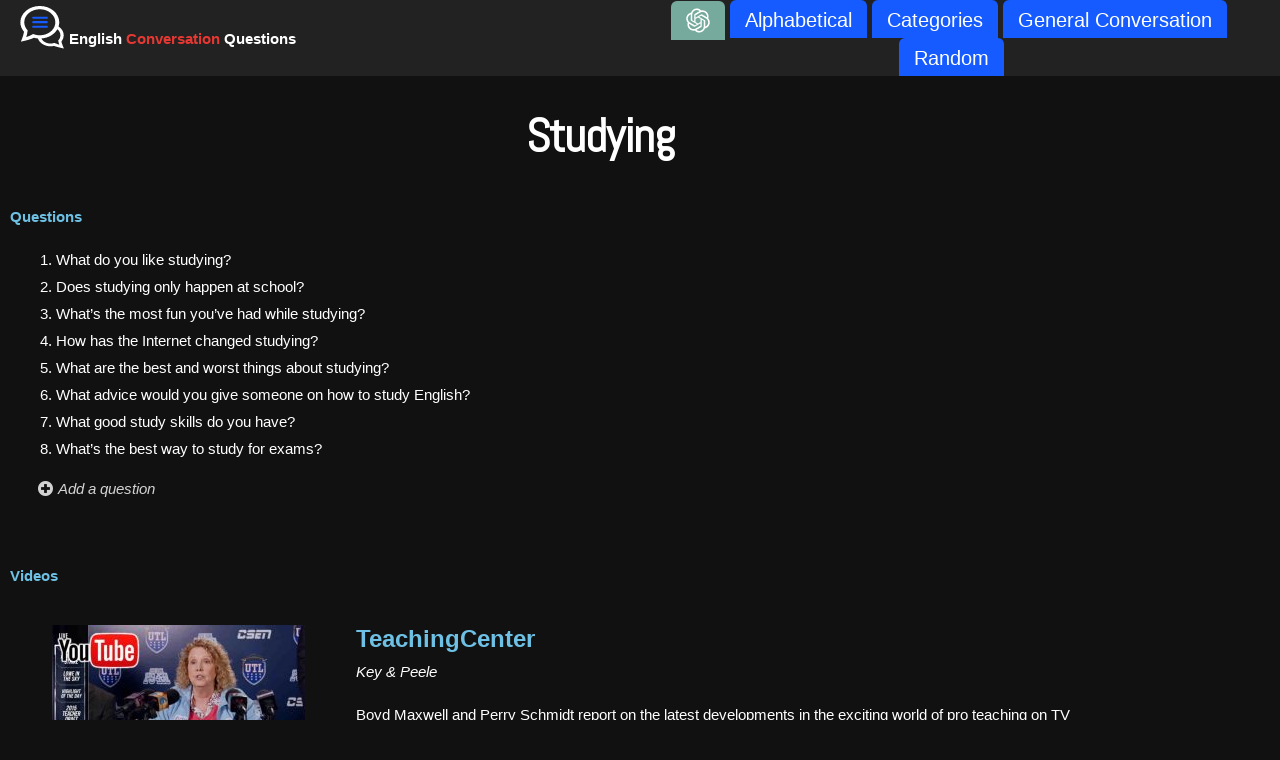

--- FILE ---
content_type: text/html; charset=UTF-8
request_url: https://englishconversationquestions.com/keywords/studying/
body_size: 25327
content:
<!DOCTYPE html>
<html lang="en-US">
<head>
<meta charset="UTF-8">
<meta name="viewport" content="width=device-width, initial-scale=1">
	<link rel="profile" href="https://gmpg.org/xfn/11"> 
	<title>Studying &#8211; English Conversation Questions</title>
<meta name='robots' content='max-image-preview:large' />
	<style>img:is([sizes="auto" i], [sizes^="auto," i]) { contain-intrinsic-size: 3000px 1500px }</style>
	<link rel='dns-prefetch' href='//fonts.googleapis.com' />
<link rel="alternate" type="application/rss+xml" title="English Conversation Questions &raquo; Feed" href="https://englishconversationquestions.com/feed/" />
<link rel="alternate" type="application/rss+xml" title="English Conversation Questions &raquo; Comments Feed" href="https://englishconversationquestions.com/comments/feed/" />
<script>
window._wpemojiSettings = {"baseUrl":"https:\/\/s.w.org\/images\/core\/emoji\/16.0.1\/72x72\/","ext":".png","svgUrl":"https:\/\/s.w.org\/images\/core\/emoji\/16.0.1\/svg\/","svgExt":".svg","source":{"concatemoji":"https:\/\/englishconversationquestions.com\/wp-includes\/js\/wp-emoji-release.min.js?ver=6.8.3"}};
/*! This file is auto-generated */
!function(s,n){var o,i,e;function c(e){try{var t={supportTests:e,timestamp:(new Date).valueOf()};sessionStorage.setItem(o,JSON.stringify(t))}catch(e){}}function p(e,t,n){e.clearRect(0,0,e.canvas.width,e.canvas.height),e.fillText(t,0,0);var t=new Uint32Array(e.getImageData(0,0,e.canvas.width,e.canvas.height).data),a=(e.clearRect(0,0,e.canvas.width,e.canvas.height),e.fillText(n,0,0),new Uint32Array(e.getImageData(0,0,e.canvas.width,e.canvas.height).data));return t.every(function(e,t){return e===a[t]})}function u(e,t){e.clearRect(0,0,e.canvas.width,e.canvas.height),e.fillText(t,0,0);for(var n=e.getImageData(16,16,1,1),a=0;a<n.data.length;a++)if(0!==n.data[a])return!1;return!0}function f(e,t,n,a){switch(t){case"flag":return n(e,"\ud83c\udff3\ufe0f\u200d\u26a7\ufe0f","\ud83c\udff3\ufe0f\u200b\u26a7\ufe0f")?!1:!n(e,"\ud83c\udde8\ud83c\uddf6","\ud83c\udde8\u200b\ud83c\uddf6")&&!n(e,"\ud83c\udff4\udb40\udc67\udb40\udc62\udb40\udc65\udb40\udc6e\udb40\udc67\udb40\udc7f","\ud83c\udff4\u200b\udb40\udc67\u200b\udb40\udc62\u200b\udb40\udc65\u200b\udb40\udc6e\u200b\udb40\udc67\u200b\udb40\udc7f");case"emoji":return!a(e,"\ud83e\udedf")}return!1}function g(e,t,n,a){var r="undefined"!=typeof WorkerGlobalScope&&self instanceof WorkerGlobalScope?new OffscreenCanvas(300,150):s.createElement("canvas"),o=r.getContext("2d",{willReadFrequently:!0}),i=(o.textBaseline="top",o.font="600 32px Arial",{});return e.forEach(function(e){i[e]=t(o,e,n,a)}),i}function t(e){var t=s.createElement("script");t.src=e,t.defer=!0,s.head.appendChild(t)}"undefined"!=typeof Promise&&(o="wpEmojiSettingsSupports",i=["flag","emoji"],n.supports={everything:!0,everythingExceptFlag:!0},e=new Promise(function(e){s.addEventListener("DOMContentLoaded",e,{once:!0})}),new Promise(function(t){var n=function(){try{var e=JSON.parse(sessionStorage.getItem(o));if("object"==typeof e&&"number"==typeof e.timestamp&&(new Date).valueOf()<e.timestamp+604800&&"object"==typeof e.supportTests)return e.supportTests}catch(e){}return null}();if(!n){if("undefined"!=typeof Worker&&"undefined"!=typeof OffscreenCanvas&&"undefined"!=typeof URL&&URL.createObjectURL&&"undefined"!=typeof Blob)try{var e="postMessage("+g.toString()+"("+[JSON.stringify(i),f.toString(),p.toString(),u.toString()].join(",")+"));",a=new Blob([e],{type:"text/javascript"}),r=new Worker(URL.createObjectURL(a),{name:"wpTestEmojiSupports"});return void(r.onmessage=function(e){c(n=e.data),r.terminate(),t(n)})}catch(e){}c(n=g(i,f,p,u))}t(n)}).then(function(e){for(var t in e)n.supports[t]=e[t],n.supports.everything=n.supports.everything&&n.supports[t],"flag"!==t&&(n.supports.everythingExceptFlag=n.supports.everythingExceptFlag&&n.supports[t]);n.supports.everythingExceptFlag=n.supports.everythingExceptFlag&&!n.supports.flag,n.DOMReady=!1,n.readyCallback=function(){n.DOMReady=!0}}).then(function(){return e}).then(function(){var e;n.supports.everything||(n.readyCallback(),(e=n.source||{}).concatemoji?t(e.concatemoji):e.wpemoji&&e.twemoji&&(t(e.twemoji),t(e.wpemoji)))}))}((window,document),window._wpemojiSettings);
</script>

<link rel='stylesheet' id='astra-theme-css-css' href='https://englishconversationquestions.com/wp-content/themes/astra/assets/css/minified/style.min.css?ver=4.12.1' media='all' />
<style id='astra-theme-css-inline-css'>
.ast-no-sidebar .entry-content .alignfull {margin-left: calc( -50vw + 50%);margin-right: calc( -50vw + 50%);max-width: 100vw;width: 100vw;}.ast-no-sidebar .entry-content .alignwide {margin-left: calc(-41vw + 50%);margin-right: calc(-41vw + 50%);max-width: unset;width: unset;}.ast-no-sidebar .entry-content .alignfull .alignfull,.ast-no-sidebar .entry-content .alignfull .alignwide,.ast-no-sidebar .entry-content .alignwide .alignfull,.ast-no-sidebar .entry-content .alignwide .alignwide,.ast-no-sidebar .entry-content .wp-block-column .alignfull,.ast-no-sidebar .entry-content .wp-block-column .alignwide{width: 100%;margin-left: auto;margin-right: auto;}.wp-block-gallery,.blocks-gallery-grid {margin: 0;}.wp-block-separator {max-width: 100px;}.wp-block-separator.is-style-wide,.wp-block-separator.is-style-dots {max-width: none;}.entry-content .has-2-columns .wp-block-column:first-child {padding-right: 10px;}.entry-content .has-2-columns .wp-block-column:last-child {padding-left: 10px;}@media (max-width: 782px) {.entry-content .wp-block-columns .wp-block-column {flex-basis: 100%;}.entry-content .has-2-columns .wp-block-column:first-child {padding-right: 0;}.entry-content .has-2-columns .wp-block-column:last-child {padding-left: 0;}}body .entry-content .wp-block-latest-posts {margin-left: 0;}body .entry-content .wp-block-latest-posts li {list-style: none;}.ast-no-sidebar .ast-container .entry-content .wp-block-latest-posts {margin-left: 0;}.ast-header-break-point .entry-content .alignwide {margin-left: auto;margin-right: auto;}.entry-content .blocks-gallery-item img {margin-bottom: auto;}.wp-block-pullquote {border-top: 4px solid #555d66;border-bottom: 4px solid #555d66;color: #40464d;}:root{--ast-post-nav-space:0;--ast-container-default-xlg-padding:6.67em;--ast-container-default-lg-padding:5.67em;--ast-container-default-slg-padding:4.34em;--ast-container-default-md-padding:3.34em;--ast-container-default-sm-padding:6.67em;--ast-container-default-xs-padding:2.4em;--ast-container-default-xxs-padding:1.4em;--ast-code-block-background:#EEEEEE;--ast-comment-inputs-background:#FAFAFA;--ast-normal-container-width:1200px;--ast-narrow-container-width:750px;--ast-blog-title-font-weight:normal;--ast-blog-meta-weight:inherit;--ast-global-color-primary:var(--ast-global-color-5);--ast-global-color-secondary:var(--ast-global-color-4);--ast-global-color-alternate-background:var(--ast-global-color-7);--ast-global-color-subtle-background:var(--ast-global-color-6);--ast-bg-style-guide:var( --ast-global-color-secondary,--ast-global-color-5 );--ast-shadow-style-guide:0px 0px 4px 0 #00000057;--ast-global-dark-bg-style:#fff;--ast-global-dark-lfs:#fbfbfb;--ast-widget-bg-color:#fafafa;--ast-wc-container-head-bg-color:#fbfbfb;--ast-title-layout-bg:#eeeeee;--ast-search-border-color:#e7e7e7;--ast-lifter-hover-bg:#e6e6e6;--ast-gallery-block-color:#000;--srfm-color-input-label:var(--ast-global-color-2);}html{font-size:93.75%;}a,.page-title{color:#3496ff;}a:hover,a:focus{color:#ffffff;}body,button,input,select,textarea,.ast-button,.ast-custom-button{font-family:'Abel',sans-serif;font-weight:400;font-size:15px;font-size:1rem;}blockquote{color:#b4b4b4;}.ast-site-identity .site-title a{color:var(--ast-global-color-2);}.site-title{font-size:35px;font-size:2.3333333333333rem;display:none;}.site-header .site-description{font-size:15px;font-size:1rem;display:none;}.entry-title{font-size:40px;font-size:2.6666666666667rem;}.archive .ast-article-post .ast-article-inner,.blog .ast-article-post .ast-article-inner,.archive .ast-article-post .ast-article-inner:hover,.blog .ast-article-post .ast-article-inner:hover{overflow:hidden;}h1,.entry-content :where(h1){font-size:40px;font-size:2.6666666666667rem;line-height:1.4em;}h2,.entry-content :where(h2){font-size:30px;font-size:2rem;line-height:1.3em;}h3,.entry-content :where(h3){font-size:25px;font-size:1.6666666666667rem;line-height:1.3em;}h4,.entry-content :where(h4){font-size:20px;font-size:1.3333333333333rem;line-height:1.2em;}h5,.entry-content :where(h5){font-size:18px;font-size:1.2rem;line-height:1.2em;}h6,.entry-content :where(h6){font-size:15px;font-size:1rem;line-height:1.25em;}::selection{background-color:#3496ff;color:#000000;}body,h1,h2,h3,h4,h5,h6,.entry-title a,.entry-content :where(h1,h2,h3,h4,h5,h6){color:#ffffff;}.tagcloud a:hover,.tagcloud a:focus,.tagcloud a.current-item{color:#000000;border-color:#3496ff;background-color:#3496ff;}input:focus,input[type="text"]:focus,input[type="email"]:focus,input[type="url"]:focus,input[type="password"]:focus,input[type="reset"]:focus,input[type="search"]:focus,textarea:focus{border-color:#3496ff;}input[type="radio"]:checked,input[type=reset],input[type="checkbox"]:checked,input[type="checkbox"]:hover:checked,input[type="checkbox"]:focus:checked,input[type=range]::-webkit-slider-thumb{border-color:#3496ff;background-color:#3496ff;box-shadow:none;}.site-footer a:hover + .post-count,.site-footer a:focus + .post-count{background:#3496ff;border-color:#3496ff;}.single .nav-links .nav-previous,.single .nav-links .nav-next{color:#3496ff;}.entry-meta,.entry-meta *{line-height:1.45;color:#3496ff;}.entry-meta a:not(.ast-button):hover,.entry-meta a:not(.ast-button):hover *,.entry-meta a:not(.ast-button):focus,.entry-meta a:not(.ast-button):focus *,.page-links > .page-link,.page-links .page-link:hover,.post-navigation a:hover{color:#ffffff;}#cat option,.secondary .calendar_wrap thead a,.secondary .calendar_wrap thead a:visited{color:#3496ff;}.secondary .calendar_wrap #today,.ast-progress-val span{background:#3496ff;}.secondary a:hover + .post-count,.secondary a:focus + .post-count{background:#3496ff;border-color:#3496ff;}.calendar_wrap #today > a{color:#000000;}.page-links .page-link,.single .post-navigation a{color:#3496ff;}.ast-search-menu-icon .search-form button.search-submit{padding:0 4px;}.ast-search-menu-icon form.search-form{padding-right:0;}.ast-header-search .ast-search-menu-icon.ast-dropdown-active .search-form,.ast-header-search .ast-search-menu-icon.ast-dropdown-active .search-field:focus{transition:all 0.2s;}.search-form input.search-field:focus{outline:none;}.widget-title,.widget .wp-block-heading{font-size:21px;font-size:1.4rem;color:#ffffff;}.ast-search-menu-icon.slide-search a:focus-visible:focus-visible,.astra-search-icon:focus-visible,#close:focus-visible,a:focus-visible,.ast-menu-toggle:focus-visible,.site .skip-link:focus-visible,.wp-block-loginout input:focus-visible,.wp-block-search.wp-block-search__button-inside .wp-block-search__inside-wrapper,.ast-header-navigation-arrow:focus-visible,.ast-orders-table__row .ast-orders-table__cell:focus-visible,a#ast-apply-coupon:focus-visible,#ast-apply-coupon:focus-visible,#close:focus-visible,.button.search-submit:focus-visible,#search_submit:focus,.normal-search:focus-visible,.ast-header-account-wrap:focus-visible,.astra-cart-drawer-close:focus,.ast-single-variation:focus,.ast-button:focus,.ast-builder-button-wrap:has(.ast-custom-button-link:focus),.ast-builder-button-wrap .ast-custom-button-link:focus{outline-style:dotted;outline-color:inherit;outline-width:thin;}input:focus,input[type="text"]:focus,input[type="email"]:focus,input[type="url"]:focus,input[type="password"]:focus,input[type="reset"]:focus,input[type="search"]:focus,input[type="number"]:focus,textarea:focus,.wp-block-search__input:focus,[data-section="section-header-mobile-trigger"] .ast-button-wrap .ast-mobile-menu-trigger-minimal:focus,.ast-mobile-popup-drawer.active .menu-toggle-close:focus,#ast-scroll-top:focus,#coupon_code:focus,#ast-coupon-code:focus{border-style:dotted;border-color:inherit;border-width:thin;}input{outline:none;}.main-header-menu .menu-link,.ast-header-custom-item a{color:#ffffff;}.main-header-menu .menu-item:hover > .menu-link,.main-header-menu .menu-item:hover > .ast-menu-toggle,.main-header-menu .ast-masthead-custom-menu-items a:hover,.main-header-menu .menu-item.focus > .menu-link,.main-header-menu .menu-item.focus > .ast-menu-toggle,.main-header-menu .current-menu-item > .menu-link,.main-header-menu .current-menu-ancestor > .menu-link,.main-header-menu .current-menu-item > .ast-menu-toggle,.main-header-menu .current-menu-ancestor > .ast-menu-toggle{color:#3496ff;}.header-main-layout-3 .ast-main-header-bar-alignment{margin-right:auto;}.header-main-layout-2 .site-header-section-left .ast-site-identity{text-align:left;}.ast-logo-title-inline .site-logo-img{padding-right:1em;}.site-logo-img img{ transition:all 0.2s linear;}body .ast-oembed-container *{position:absolute;top:0;width:100%;height:100%;left:0;}body .wp-block-embed-pocket-casts .ast-oembed-container *{position:unset;}.ast-header-break-point .ast-mobile-menu-buttons-minimal.menu-toggle{background:transparent;color:#3496ff;}.ast-header-break-point .ast-mobile-menu-buttons-outline.menu-toggle{background:transparent;border:1px solid #3496ff;color:#3496ff;}.ast-header-break-point .ast-mobile-menu-buttons-fill.menu-toggle{background:#3496ff;}.ast-single-post-featured-section + article {margin-top: 2em;}.site-content .ast-single-post-featured-section img {width: 100%;overflow: hidden;object-fit: cover;}.site > .ast-single-related-posts-container {margin-top: 0;}@media (min-width: 769px) {.ast-desktop .ast-container--narrow {max-width: var(--ast-narrow-container-width);margin: 0 auto;}}.ast-page-builder-template .hentry {margin: 0;}.ast-page-builder-template .site-content > .ast-container {max-width: 100%;padding: 0;}.ast-page-builder-template .site .site-content #primary {padding: 0;margin: 0;}.ast-page-builder-template .no-results {text-align: center;margin: 4em auto;}.ast-page-builder-template .ast-pagination {padding: 2em;}.ast-page-builder-template .entry-header.ast-no-title.ast-no-thumbnail {margin-top: 0;}.ast-page-builder-template .entry-header.ast-header-without-markup {margin-top: 0;margin-bottom: 0;}.ast-page-builder-template .entry-header.ast-no-title.ast-no-meta {margin-bottom: 0;}.ast-page-builder-template.single .post-navigation {padding-bottom: 2em;}.ast-page-builder-template.single-post .site-content > .ast-container {max-width: 100%;}.ast-page-builder-template .entry-header {margin-top: 4em;margin-left: auto;margin-right: auto;padding-left: 20px;padding-right: 20px;}.single.ast-page-builder-template .entry-header {padding-left: 20px;padding-right: 20px;}.ast-page-builder-template .ast-archive-description {margin: 4em auto 0;padding-left: 20px;padding-right: 20px;}.ast-page-builder-template.ast-no-sidebar .entry-content .alignwide {margin-left: 0;margin-right: 0;}.ast-small-footer > .ast-footer-overlay{background-color:#222222;;}.footer-adv .footer-adv-overlay{border-top-style:solid;border-top-width:0px;border-top-color:#7a7a7a;}.wp-block-buttons.aligncenter{justify-content:center;}@media (max-width:782px){.entry-content .wp-block-columns .wp-block-column{margin-left:0px;}}.wp-block-image.aligncenter{margin-left:auto;margin-right:auto;}.wp-block-table.aligncenter{margin-left:auto;margin-right:auto;}.wp-block-buttons .wp-block-button.is-style-outline .wp-block-button__link.wp-element-button,.ast-outline-button,.wp-block-uagb-buttons-child .uagb-buttons-repeater.ast-outline-button{border-top-width:2px;border-right-width:2px;border-bottom-width:2px;border-left-width:2px;font-family:inherit;font-weight:inherit;line-height:1em;border-top-left-radius:2px;border-top-right-radius:2px;border-bottom-right-radius:2px;border-bottom-left-radius:2px;}.wp-block-button .wp-block-button__link.wp-element-button.is-style-outline:not(.has-background),.wp-block-button.is-style-outline>.wp-block-button__link.wp-element-button:not(.has-background),.ast-outline-button{background-color:transparent;}.entry-content[data-ast-blocks-layout] > figure{margin-bottom:1em;}@media (max-width:768px){.ast-left-sidebar #content > .ast-container{display:flex;flex-direction:column-reverse;width:100%;}.ast-separate-container .ast-article-post,.ast-separate-container .ast-article-single{padding:1.5em 2.14em;}.ast-author-box img.avatar{margin:20px 0 0 0;}}@media (min-width:769px){.ast-separate-container.ast-right-sidebar #primary,.ast-separate-container.ast-left-sidebar #primary{border:0;}.search-no-results.ast-separate-container #primary{margin-bottom:4em;}}.elementor-widget-button .elementor-button{border-style:solid;text-decoration:none;border-top-width:0;border-right-width:0;border-left-width:0;border-bottom-width:0;}body .elementor-button.elementor-size-sm,body .elementor-button.elementor-size-xs,body .elementor-button.elementor-size-md,body .elementor-button.elementor-size-lg,body .elementor-button.elementor-size-xl,body .elementor-button{border-top-left-radius:2px;border-top-right-radius:2px;border-bottom-right-radius:2px;border-bottom-left-radius:2px;padding-top:10px;padding-right:40px;padding-bottom:10px;padding-left:40px;}.elementor-widget-button .elementor-button{border-color:#3496ff;background-color:#3496ff;}.elementor-widget-button .elementor-button:hover,.elementor-widget-button .elementor-button:focus{color:#000000;background-color:#ffffff;border-color:#ffffff;}.wp-block-button .wp-block-button__link ,.elementor-widget-button .elementor-button,.elementor-widget-button .elementor-button:visited{color:#000000;}.elementor-widget-button .elementor-button{line-height:1em;}.wp-block-button .wp-block-button__link:hover,.wp-block-button .wp-block-button__link:focus{color:#000000;background-color:#ffffff;border-color:#ffffff;}.elementor-widget-heading h1.elementor-heading-title{line-height:1.4em;}.elementor-widget-heading h2.elementor-heading-title{line-height:1.3em;}.elementor-widget-heading h3.elementor-heading-title{line-height:1.3em;}.elementor-widget-heading h4.elementor-heading-title{line-height:1.2em;}.elementor-widget-heading h5.elementor-heading-title{line-height:1.2em;}.elementor-widget-heading h6.elementor-heading-title{line-height:1.25em;}.wp-block-button .wp-block-button__link{border-top-width:0;border-right-width:0;border-left-width:0;border-bottom-width:0;border-color:#3496ff;background-color:#3496ff;color:#000000;font-family:inherit;font-weight:inherit;line-height:1em;border-top-left-radius:2px;border-top-right-radius:2px;border-bottom-right-radius:2px;border-bottom-left-radius:2px;padding-top:10px;padding-right:40px;padding-bottom:10px;padding-left:40px;}.menu-toggle,button,.ast-button,.ast-custom-button,.button,input#submit,input[type="button"],input[type="submit"],input[type="reset"]{border-style:solid;border-top-width:0;border-right-width:0;border-left-width:0;border-bottom-width:0;color:#000000;border-color:#3496ff;background-color:#3496ff;padding-top:10px;padding-right:40px;padding-bottom:10px;padding-left:40px;font-family:inherit;font-weight:inherit;line-height:1em;border-top-left-radius:2px;border-top-right-radius:2px;border-bottom-right-radius:2px;border-bottom-left-radius:2px;}button:focus,.menu-toggle:hover,button:hover,.ast-button:hover,.ast-custom-button:hover .button:hover,.ast-custom-button:hover ,input[type=reset]:hover,input[type=reset]:focus,input#submit:hover,input#submit:focus,input[type="button"]:hover,input[type="button"]:focus,input[type="submit"]:hover,input[type="submit"]:focus{color:#000000;background-color:#ffffff;border-color:#ffffff;}@media (max-width:768px){.ast-mobile-header-stack .main-header-bar .ast-search-menu-icon{display:inline-block;}.ast-header-break-point.ast-header-custom-item-outside .ast-mobile-header-stack .main-header-bar .ast-search-icon{margin:0;}.ast-comment-avatar-wrap img{max-width:2.5em;}.ast-comment-meta{padding:0 1.8888em 1.3333em;}.ast-separate-container .ast-comment-list li.depth-1{padding:1.5em 2.14em;}.ast-separate-container .comment-respond{padding:2em 2.14em;}}@media (min-width:544px){.ast-container{max-width:100%;}}@media (max-width:544px){.ast-separate-container .ast-article-post,.ast-separate-container .ast-article-single,.ast-separate-container .comments-title,.ast-separate-container .ast-archive-description{padding:1.5em 1em;}.ast-separate-container #content .ast-container{padding-left:0.54em;padding-right:0.54em;}.ast-separate-container .ast-comment-list .bypostauthor{padding:.5em;}.ast-search-menu-icon.ast-dropdown-active .search-field{width:170px;}.site-branding img,.site-header .site-logo-img .custom-logo-link img{max-width:100%;}} #ast-mobile-header .ast-site-header-cart-li a{pointer-events:none;}body,.ast-separate-container{background-color:#111111;background-image:none;}.ast-no-sidebar.ast-separate-container .entry-content .alignfull {margin-left: -6.67em;margin-right: -6.67em;width: auto;}@media (max-width: 1200px) {.ast-no-sidebar.ast-separate-container .entry-content .alignfull {margin-left: -2.4em;margin-right: -2.4em;}}@media (max-width: 768px) {.ast-no-sidebar.ast-separate-container .entry-content .alignfull {margin-left: -2.14em;margin-right: -2.14em;}}@media (max-width: 544px) {.ast-no-sidebar.ast-separate-container .entry-content .alignfull {margin-left: -1em;margin-right: -1em;}}.ast-no-sidebar.ast-separate-container .entry-content .alignwide {margin-left: -20px;margin-right: -20px;}.ast-no-sidebar.ast-separate-container .entry-content .wp-block-column .alignfull,.ast-no-sidebar.ast-separate-container .entry-content .wp-block-column .alignwide {margin-left: auto;margin-right: auto;width: 100%;}@media (max-width:768px){.site-title{display:none;}.site-header .site-description{display:none;}h1,.entry-content :where(h1){font-size:30px;}h2,.entry-content :where(h2){font-size:25px;}h3,.entry-content :where(h3){font-size:20px;}}@media (max-width:544px){.site-title{display:none;}.site-header .site-description{display:none;}h1,.entry-content :where(h1){font-size:30px;}h2,.entry-content :where(h2){font-size:25px;}h3,.entry-content :where(h3){font-size:20px;}}@media (max-width:768px){html{font-size:85.5%;}}@media (max-width:544px){html{font-size:85.5%;}}@media (min-width:769px){.ast-container{max-width:1240px;}}@font-face {font-family: "Astra";src: url(https://englishconversationquestions.com/wp-content/themes/astra/assets/fonts/astra.woff) format("woff"),url(https://englishconversationquestions.com/wp-content/themes/astra/assets/fonts/astra.ttf) format("truetype"),url(https://englishconversationquestions.com/wp-content/themes/astra/assets/fonts/astra.svg#astra) format("svg");font-weight: normal;font-style: normal;font-display: fallback;}@media (max-width:921px) {.main-header-bar .main-header-bar-navigation{display:none;}}.ast-desktop .main-header-menu.submenu-with-border .sub-menu,.ast-desktop .main-header-menu.submenu-with-border .astra-full-megamenu-wrapper{border-color:#3496ff;}.ast-desktop .main-header-menu.submenu-with-border .sub-menu{border-top-width:2px;border-style:solid;}.ast-desktop .main-header-menu.submenu-with-border .sub-menu .sub-menu{top:-2px;}.ast-desktop .main-header-menu.submenu-with-border .sub-menu .menu-link,.ast-desktop .main-header-menu.submenu-with-border .children .menu-link{border-bottom-width:0px;border-style:solid;border-color:#eaeaea;}@media (min-width:769px){.main-header-menu .sub-menu .menu-item.ast-left-align-sub-menu:hover > .sub-menu,.main-header-menu .sub-menu .menu-item.ast-left-align-sub-menu.focus > .sub-menu{margin-left:-0px;}}.ast-small-footer{border-top-style:solid;border-top-width:0px;border-top-color:#222222;}.ast-small-footer-wrap{text-align:center;}.site .comments-area{padding-bottom:3em;}.ast-header-break-point.ast-header-custom-item-inside .main-header-bar .main-header-bar-navigation .ast-search-icon {display: none;}.ast-header-break-point.ast-header-custom-item-inside .main-header-bar .ast-search-menu-icon .search-form {padding: 0;display: block;overflow: hidden;}.ast-header-break-point .ast-header-custom-item .widget:last-child {margin-bottom: 1em;}.ast-header-custom-item .widget {margin: 0.5em;display: inline-block;vertical-align: middle;}.ast-header-custom-item .widget p {margin-bottom: 0;}.ast-header-custom-item .widget li {width: auto;}.ast-header-custom-item-inside .button-custom-menu-item .menu-link {display: none;}.ast-header-custom-item-inside.ast-header-break-point .button-custom-menu-item .ast-custom-button-link {display: none;}.ast-header-custom-item-inside.ast-header-break-point .button-custom-menu-item .menu-link {display: block;}.ast-header-break-point.ast-header-custom-item-outside .main-header-bar .ast-search-icon {margin-right: 1em;}.ast-header-break-point.ast-header-custom-item-inside .main-header-bar .ast-search-menu-icon .search-field,.ast-header-break-point.ast-header-custom-item-inside .main-header-bar .ast-search-menu-icon.ast-inline-search .search-field {width: 100%;padding-right: 5.5em;}.ast-header-break-point.ast-header-custom-item-inside .main-header-bar .ast-search-menu-icon .search-submit {display: block;position: absolute;height: 100%;top: 0;right: 0;padding: 0 1em;border-radius: 0;}.ast-header-break-point .ast-header-custom-item .ast-masthead-custom-menu-items {padding-left: 20px;padding-right: 20px;margin-bottom: 1em;margin-top: 1em;}.ast-header-custom-item-inside.ast-header-break-point .button-custom-menu-item {padding-left: 0;padding-right: 0;margin-top: 0;margin-bottom: 0;}.astra-icon-down_arrow::after {content: "\e900";font-family: Astra;}.astra-icon-close::after {content: "\e5cd";font-family: Astra;}.astra-icon-drag_handle::after {content: "\e25d";font-family: Astra;}.astra-icon-format_align_justify::after {content: "\e235";font-family: Astra;}.astra-icon-menu::after {content: "\e5d2";font-family: Astra;}.astra-icon-reorder::after {content: "\e8fe";font-family: Astra;}.astra-icon-search::after {content: "\e8b6";font-family: Astra;}.astra-icon-zoom_in::after {content: "\e56b";font-family: Astra;}.astra-icon-check-circle::after {content: "\e901";font-family: Astra;}.astra-icon-shopping-cart::after {content: "\f07a";font-family: Astra;}.astra-icon-shopping-bag::after {content: "\f290";font-family: Astra;}.astra-icon-shopping-basket::after {content: "\f291";font-family: Astra;}.astra-icon-circle-o::after {content: "\e903";font-family: Astra;}.astra-icon-certificate::after {content: "\e902";font-family: Astra;}blockquote {padding: 1.2em;}:root .has-ast-global-color-0-color{color:var(--ast-global-color-0);}:root .has-ast-global-color-0-background-color{background-color:var(--ast-global-color-0);}:root .wp-block-button .has-ast-global-color-0-color{color:var(--ast-global-color-0);}:root .wp-block-button .has-ast-global-color-0-background-color{background-color:var(--ast-global-color-0);}:root .has-ast-global-color-1-color{color:var(--ast-global-color-1);}:root .has-ast-global-color-1-background-color{background-color:var(--ast-global-color-1);}:root .wp-block-button .has-ast-global-color-1-color{color:var(--ast-global-color-1);}:root .wp-block-button .has-ast-global-color-1-background-color{background-color:var(--ast-global-color-1);}:root .has-ast-global-color-2-color{color:var(--ast-global-color-2);}:root .has-ast-global-color-2-background-color{background-color:var(--ast-global-color-2);}:root .wp-block-button .has-ast-global-color-2-color{color:var(--ast-global-color-2);}:root .wp-block-button .has-ast-global-color-2-background-color{background-color:var(--ast-global-color-2);}:root .has-ast-global-color-3-color{color:var(--ast-global-color-3);}:root .has-ast-global-color-3-background-color{background-color:var(--ast-global-color-3);}:root .wp-block-button .has-ast-global-color-3-color{color:var(--ast-global-color-3);}:root .wp-block-button .has-ast-global-color-3-background-color{background-color:var(--ast-global-color-3);}:root .has-ast-global-color-4-color{color:var(--ast-global-color-4);}:root .has-ast-global-color-4-background-color{background-color:var(--ast-global-color-4);}:root .wp-block-button .has-ast-global-color-4-color{color:var(--ast-global-color-4);}:root .wp-block-button .has-ast-global-color-4-background-color{background-color:var(--ast-global-color-4);}:root .has-ast-global-color-5-color{color:var(--ast-global-color-5);}:root .has-ast-global-color-5-background-color{background-color:var(--ast-global-color-5);}:root .wp-block-button .has-ast-global-color-5-color{color:var(--ast-global-color-5);}:root .wp-block-button .has-ast-global-color-5-background-color{background-color:var(--ast-global-color-5);}:root .has-ast-global-color-6-color{color:var(--ast-global-color-6);}:root .has-ast-global-color-6-background-color{background-color:var(--ast-global-color-6);}:root .wp-block-button .has-ast-global-color-6-color{color:var(--ast-global-color-6);}:root .wp-block-button .has-ast-global-color-6-background-color{background-color:var(--ast-global-color-6);}:root .has-ast-global-color-7-color{color:var(--ast-global-color-7);}:root .has-ast-global-color-7-background-color{background-color:var(--ast-global-color-7);}:root .wp-block-button .has-ast-global-color-7-color{color:var(--ast-global-color-7);}:root .wp-block-button .has-ast-global-color-7-background-color{background-color:var(--ast-global-color-7);}:root .has-ast-global-color-8-color{color:var(--ast-global-color-8);}:root .has-ast-global-color-8-background-color{background-color:var(--ast-global-color-8);}:root .wp-block-button .has-ast-global-color-8-color{color:var(--ast-global-color-8);}:root .wp-block-button .has-ast-global-color-8-background-color{background-color:var(--ast-global-color-8);}:root{--ast-global-color-0:#0170B9;--ast-global-color-1:#3a3a3a;--ast-global-color-2:#3a3a3a;--ast-global-color-3:#4B4F58;--ast-global-color-4:#F5F5F5;--ast-global-color-5:#FFFFFF;--ast-global-color-6:#E5E5E5;--ast-global-color-7:#424242;--ast-global-color-8:#000000;}:root {--ast-border-color : #dddddd;}.ast-single-entry-banner {-js-display: flex;display: flex;flex-direction: column;justify-content: center;text-align: center;position: relative;background: var(--ast-title-layout-bg);}.ast-single-entry-banner[data-banner-layout="layout-1"] {max-width: 1200px;background: inherit;padding: 20px 0;}.ast-single-entry-banner[data-banner-width-type="custom"] {margin: 0 auto;width: 100%;}.ast-single-entry-banner + .site-content .entry-header {margin-bottom: 0;}.site .ast-author-avatar {--ast-author-avatar-size: ;}a.ast-underline-text {text-decoration: underline;}.ast-container > .ast-terms-link {position: relative;display: block;}a.ast-button.ast-badge-tax {padding: 4px 8px;border-radius: 3px;font-size: inherit;}header.entry-header{text-align:left;}header.entry-header .entry-title{font-size:30px;font-size:2rem;}header.entry-header > *:not(:last-child){margin-bottom:10px;}@media (max-width:768px){header.entry-header{text-align:left;}}@media (max-width:544px){header.entry-header{text-align:left;}}.ast-archive-entry-banner {-js-display: flex;display: flex;flex-direction: column;justify-content: center;text-align: center;position: relative;background: var(--ast-title-layout-bg);}.ast-archive-entry-banner[data-banner-width-type="custom"] {margin: 0 auto;width: 100%;}.ast-archive-entry-banner[data-banner-layout="layout-1"] {background: inherit;padding: 20px 0;text-align: left;}body.archive .ast-archive-description{max-width:1200px;width:100%;text-align:left;padding-top:3em;padding-right:3em;padding-bottom:3em;padding-left:3em;}body.archive .ast-archive-description .ast-archive-title,body.archive .ast-archive-description .ast-archive-title *{font-size:40px;font-size:2.6666666666667rem;}body.archive .ast-archive-description > *:not(:last-child){margin-bottom:10px;}@media (max-width:768px){body.archive .ast-archive-description{text-align:left;}}@media (max-width:544px){body.archive .ast-archive-description{text-align:left;}}.ast-breadcrumbs .trail-browse,.ast-breadcrumbs .trail-items,.ast-breadcrumbs .trail-items li{display:inline-block;margin:0;padding:0;border:none;background:inherit;text-indent:0;text-decoration:none;}.ast-breadcrumbs .trail-browse{font-size:inherit;font-style:inherit;font-weight:inherit;color:inherit;}.ast-breadcrumbs .trail-items{list-style:none;}.trail-items li::after{padding:0 0.3em;content:"\00bb";}.trail-items li:last-of-type::after{display:none;}.elementor-widget-heading .elementor-heading-title{margin:0;}.elementor-page .ast-menu-toggle{color:unset !important;background:unset !important;}.elementor-post.elementor-grid-item.hentry{margin-bottom:0;}.woocommerce div.product .elementor-element.elementor-products-grid .related.products ul.products li.product,.elementor-element .elementor-wc-products .woocommerce[class*='columns-'] ul.products li.product{width:auto;margin:0;float:none;}body .elementor hr{background-color:#ccc;margin:0;}.ast-left-sidebar .elementor-section.elementor-section-stretched,.ast-right-sidebar .elementor-section.elementor-section-stretched{max-width:100%;left:0 !important;}.elementor-posts-container [CLASS*="ast-width-"]{width:100%;}.elementor-template-full-width .ast-container{display:block;}.elementor-screen-only,.screen-reader-text,.screen-reader-text span,.ui-helper-hidden-accessible{top:0 !important;}@media (max-width:544px){.elementor-element .elementor-wc-products .woocommerce[class*="columns-"] ul.products li.product{width:auto;margin:0;}.elementor-element .woocommerce .woocommerce-result-count{float:none;}}.ast-header-break-point .main-header-bar{border-bottom-width:0px;}@media (min-width:769px){.main-header-bar{border-bottom-width:0px;}}.main-header-menu .menu-item, #astra-footer-menu .menu-item, .main-header-bar .ast-masthead-custom-menu-items{-js-display:flex;display:flex;-webkit-box-pack:center;-webkit-justify-content:center;-moz-box-pack:center;-ms-flex-pack:center;justify-content:center;-webkit-box-orient:vertical;-webkit-box-direction:normal;-webkit-flex-direction:column;-moz-box-orient:vertical;-moz-box-direction:normal;-ms-flex-direction:column;flex-direction:column;}.main-header-menu > .menu-item > .menu-link, #astra-footer-menu > .menu-item > .menu-link{height:100%;-webkit-box-align:center;-webkit-align-items:center;-moz-box-align:center;-ms-flex-align:center;align-items:center;-js-display:flex;display:flex;}.ast-primary-menu-disabled .main-header-bar .ast-masthead-custom-menu-items{flex:unset;}.main-header-menu .sub-menu .menu-item.menu-item-has-children > .menu-link:after{position:absolute;right:1em;top:50%;transform:translate(0,-50%) rotate(270deg);}.ast-header-break-point .main-header-bar .main-header-bar-navigation .page_item_has_children > .ast-menu-toggle::before, .ast-header-break-point .main-header-bar .main-header-bar-navigation .menu-item-has-children > .ast-menu-toggle::before, .ast-mobile-popup-drawer .main-header-bar-navigation .menu-item-has-children>.ast-menu-toggle::before, .ast-header-break-point .ast-mobile-header-wrap .main-header-bar-navigation .menu-item-has-children > .ast-menu-toggle::before{font-weight:bold;content:"\e900";font-family:Astra;text-decoration:inherit;display:inline-block;}.ast-header-break-point .main-navigation ul.sub-menu .menu-item .menu-link:before{content:"\e900";font-family:Astra;font-size:.65em;text-decoration:inherit;display:inline-block;transform:translate(0, -2px) rotateZ(270deg);margin-right:5px;}.widget_search .search-form:after{font-family:Astra;font-size:1.2em;font-weight:normal;content:"\e8b6";position:absolute;top:50%;right:15px;transform:translate(0, -50%);}.astra-search-icon::before{content:"\e8b6";font-family:Astra;font-style:normal;font-weight:normal;text-decoration:inherit;text-align:center;-webkit-font-smoothing:antialiased;-moz-osx-font-smoothing:grayscale;z-index:3;}.main-header-bar .main-header-bar-navigation .page_item_has_children > a:after, .main-header-bar .main-header-bar-navigation .menu-item-has-children > a:after, .menu-item-has-children .ast-header-navigation-arrow:after{content:"\e900";display:inline-block;font-family:Astra;font-size:.6rem;font-weight:bold;text-rendering:auto;-webkit-font-smoothing:antialiased;-moz-osx-font-smoothing:grayscale;margin-left:10px;line-height:normal;}.menu-item-has-children .sub-menu .ast-header-navigation-arrow:after{margin-left:0;}.ast-mobile-popup-drawer .main-header-bar-navigation .ast-submenu-expanded>.ast-menu-toggle::before{transform:rotateX(180deg);}.ast-header-break-point .main-header-bar-navigation .menu-item-has-children > .menu-link:after{display:none;}@media (min-width:769px){.ast-builder-menu .main-navigation > ul > li:last-child a{margin-right:0;}}.ast-separate-container .ast-article-inner{background-color:transparent;background-image:none;}.ast-separate-container .ast-article-post{background-color:#111111;background-image:none;}@media (max-width:768px){.ast-separate-container .ast-article-post{background-color:#111111;background-image:none;}}@media (max-width:544px){.ast-separate-container .ast-article-post{background-color:#111111;background-image:none;}}.ast-separate-container .ast-article-single:not(.ast-related-post), .ast-separate-container .error-404, .ast-separate-container .no-results, .single.ast-separate-container  .ast-author-meta, .ast-separate-container .related-posts-title-wrapper, .ast-separate-container .comments-count-wrapper, .ast-box-layout.ast-plain-container .site-content, .ast-padded-layout.ast-plain-container .site-content, .ast-separate-container .ast-archive-description, .ast-separate-container .comments-area .comment-respond, .ast-separate-container .comments-area .ast-comment-list li, .ast-separate-container .comments-area .comments-title{background-color:#111111;background-image:none;}@media (max-width:768px){.ast-separate-container .ast-article-single:not(.ast-related-post), .ast-separate-container .error-404, .ast-separate-container .no-results, .single.ast-separate-container  .ast-author-meta, .ast-separate-container .related-posts-title-wrapper, .ast-separate-container .comments-count-wrapper, .ast-box-layout.ast-plain-container .site-content, .ast-padded-layout.ast-plain-container .site-content, .ast-separate-container .ast-archive-description{background-color:#111111;background-image:none;}}@media (max-width:544px){.ast-separate-container .ast-article-single:not(.ast-related-post), .ast-separate-container .error-404, .ast-separate-container .no-results, .single.ast-separate-container  .ast-author-meta, .ast-separate-container .related-posts-title-wrapper, .ast-separate-container .comments-count-wrapper, .ast-box-layout.ast-plain-container .site-content, .ast-padded-layout.ast-plain-container .site-content, .ast-separate-container .ast-archive-description{background-color:#111111;background-image:none;}}.ast-separate-container.ast-two-container #secondary .widget{background-color:#111111;background-image:none;}@media (max-width:768px){.ast-separate-container.ast-two-container #secondary .widget{background-color:#111111;background-image:none;}}@media (max-width:544px){.ast-separate-container.ast-two-container #secondary .widget{background-color:#111111;background-image:none;}}:root{--e-global-color-astglobalcolor0:#0170B9;--e-global-color-astglobalcolor1:#3a3a3a;--e-global-color-astglobalcolor2:#3a3a3a;--e-global-color-astglobalcolor3:#4B4F58;--e-global-color-astglobalcolor4:#F5F5F5;--e-global-color-astglobalcolor5:#FFFFFF;--e-global-color-astglobalcolor6:#E5E5E5;--e-global-color-astglobalcolor7:#424242;--e-global-color-astglobalcolor8:#000000;}
</style>
<link rel='stylesheet' id='astra-google-fonts-css' href='https://fonts.googleapis.com/css?family=Abel%3A400%2C&#038;display=fallback&#038;ver=4.12.1' media='all' />
<link rel='stylesheet' id='astra-menu-animation-css' href='https://englishconversationquestions.com/wp-content/themes/astra/assets/css/minified/menu-animation.min.css?ver=4.12.1' media='all' />
<link rel='stylesheet' id='hfe-widgets-style-css' href='https://englishconversationquestions.com/wp-content/plugins/header-footer-elementor/inc/widgets-css/frontend.css?ver=2.8.2' media='all' />
<style id='wp-emoji-styles-inline-css'>

	img.wp-smiley, img.emoji {
		display: inline !important;
		border: none !important;
		box-shadow: none !important;
		height: 1em !important;
		width: 1em !important;
		margin: 0 0.07em !important;
		vertical-align: -0.1em !important;
		background: none !important;
		padding: 0 !important;
	}
</style>
<link rel='stylesheet' id='a-z-listing-block-css' href='https://englishconversationquestions.com/wp-content/plugins/a-z-listing/css/a-z-listing-default.css?ver=4.3.1' media='all' />
<style id='safe-svg-svg-icon-style-inline-css'>
.safe-svg-cover{text-align:center}.safe-svg-cover .safe-svg-inside{display:inline-block;max-width:100%}.safe-svg-cover svg{fill:currentColor;height:100%;max-height:100%;max-width:100%;width:100%}

</style>
<style id='global-styles-inline-css'>
:root{--wp--preset--aspect-ratio--square: 1;--wp--preset--aspect-ratio--4-3: 4/3;--wp--preset--aspect-ratio--3-4: 3/4;--wp--preset--aspect-ratio--3-2: 3/2;--wp--preset--aspect-ratio--2-3: 2/3;--wp--preset--aspect-ratio--16-9: 16/9;--wp--preset--aspect-ratio--9-16: 9/16;--wp--preset--color--black: #000000;--wp--preset--color--cyan-bluish-gray: #abb8c3;--wp--preset--color--white: #ffffff;--wp--preset--color--pale-pink: #f78da7;--wp--preset--color--vivid-red: #cf2e2e;--wp--preset--color--luminous-vivid-orange: #ff6900;--wp--preset--color--luminous-vivid-amber: #fcb900;--wp--preset--color--light-green-cyan: #7bdcb5;--wp--preset--color--vivid-green-cyan: #00d084;--wp--preset--color--pale-cyan-blue: #8ed1fc;--wp--preset--color--vivid-cyan-blue: #0693e3;--wp--preset--color--vivid-purple: #9b51e0;--wp--preset--color--ast-global-color-0: var(--ast-global-color-0);--wp--preset--color--ast-global-color-1: var(--ast-global-color-1);--wp--preset--color--ast-global-color-2: var(--ast-global-color-2);--wp--preset--color--ast-global-color-3: var(--ast-global-color-3);--wp--preset--color--ast-global-color-4: var(--ast-global-color-4);--wp--preset--color--ast-global-color-5: var(--ast-global-color-5);--wp--preset--color--ast-global-color-6: var(--ast-global-color-6);--wp--preset--color--ast-global-color-7: var(--ast-global-color-7);--wp--preset--color--ast-global-color-8: var(--ast-global-color-8);--wp--preset--gradient--vivid-cyan-blue-to-vivid-purple: linear-gradient(135deg,rgba(6,147,227,1) 0%,rgb(155,81,224) 100%);--wp--preset--gradient--light-green-cyan-to-vivid-green-cyan: linear-gradient(135deg,rgb(122,220,180) 0%,rgb(0,208,130) 100%);--wp--preset--gradient--luminous-vivid-amber-to-luminous-vivid-orange: linear-gradient(135deg,rgba(252,185,0,1) 0%,rgba(255,105,0,1) 100%);--wp--preset--gradient--luminous-vivid-orange-to-vivid-red: linear-gradient(135deg,rgba(255,105,0,1) 0%,rgb(207,46,46) 100%);--wp--preset--gradient--very-light-gray-to-cyan-bluish-gray: linear-gradient(135deg,rgb(238,238,238) 0%,rgb(169,184,195) 100%);--wp--preset--gradient--cool-to-warm-spectrum: linear-gradient(135deg,rgb(74,234,220) 0%,rgb(151,120,209) 20%,rgb(207,42,186) 40%,rgb(238,44,130) 60%,rgb(251,105,98) 80%,rgb(254,248,76) 100%);--wp--preset--gradient--blush-light-purple: linear-gradient(135deg,rgb(255,206,236) 0%,rgb(152,150,240) 100%);--wp--preset--gradient--blush-bordeaux: linear-gradient(135deg,rgb(254,205,165) 0%,rgb(254,45,45) 50%,rgb(107,0,62) 100%);--wp--preset--gradient--luminous-dusk: linear-gradient(135deg,rgb(255,203,112) 0%,rgb(199,81,192) 50%,rgb(65,88,208) 100%);--wp--preset--gradient--pale-ocean: linear-gradient(135deg,rgb(255,245,203) 0%,rgb(182,227,212) 50%,rgb(51,167,181) 100%);--wp--preset--gradient--electric-grass: linear-gradient(135deg,rgb(202,248,128) 0%,rgb(113,206,126) 100%);--wp--preset--gradient--midnight: linear-gradient(135deg,rgb(2,3,129) 0%,rgb(40,116,252) 100%);--wp--preset--font-size--small: 13px;--wp--preset--font-size--medium: 20px;--wp--preset--font-size--large: 36px;--wp--preset--font-size--x-large: 42px;--wp--preset--spacing--20: 0.44rem;--wp--preset--spacing--30: 0.67rem;--wp--preset--spacing--40: 1rem;--wp--preset--spacing--50: 1.5rem;--wp--preset--spacing--60: 2.25rem;--wp--preset--spacing--70: 3.38rem;--wp--preset--spacing--80: 5.06rem;--wp--preset--shadow--natural: 6px 6px 9px rgba(0, 0, 0, 0.2);--wp--preset--shadow--deep: 12px 12px 50px rgba(0, 0, 0, 0.4);--wp--preset--shadow--sharp: 6px 6px 0px rgba(0, 0, 0, 0.2);--wp--preset--shadow--outlined: 6px 6px 0px -3px rgba(255, 255, 255, 1), 6px 6px rgba(0, 0, 0, 1);--wp--preset--shadow--crisp: 6px 6px 0px rgba(0, 0, 0, 1);}:root { --wp--style--global--content-size: var(--wp--custom--ast-content-width-size);--wp--style--global--wide-size: var(--wp--custom--ast-wide-width-size); }:where(body) { margin: 0; }.wp-site-blocks > .alignleft { float: left; margin-right: 2em; }.wp-site-blocks > .alignright { float: right; margin-left: 2em; }.wp-site-blocks > .aligncenter { justify-content: center; margin-left: auto; margin-right: auto; }:where(.wp-site-blocks) > * { margin-block-start: 24px; margin-block-end: 0; }:where(.wp-site-blocks) > :first-child { margin-block-start: 0; }:where(.wp-site-blocks) > :last-child { margin-block-end: 0; }:root { --wp--style--block-gap: 24px; }:root :where(.is-layout-flow) > :first-child{margin-block-start: 0;}:root :where(.is-layout-flow) > :last-child{margin-block-end: 0;}:root :where(.is-layout-flow) > *{margin-block-start: 24px;margin-block-end: 0;}:root :where(.is-layout-constrained) > :first-child{margin-block-start: 0;}:root :where(.is-layout-constrained) > :last-child{margin-block-end: 0;}:root :where(.is-layout-constrained) > *{margin-block-start: 24px;margin-block-end: 0;}:root :where(.is-layout-flex){gap: 24px;}:root :where(.is-layout-grid){gap: 24px;}.is-layout-flow > .alignleft{float: left;margin-inline-start: 0;margin-inline-end: 2em;}.is-layout-flow > .alignright{float: right;margin-inline-start: 2em;margin-inline-end: 0;}.is-layout-flow > .aligncenter{margin-left: auto !important;margin-right: auto !important;}.is-layout-constrained > .alignleft{float: left;margin-inline-start: 0;margin-inline-end: 2em;}.is-layout-constrained > .alignright{float: right;margin-inline-start: 2em;margin-inline-end: 0;}.is-layout-constrained > .aligncenter{margin-left: auto !important;margin-right: auto !important;}.is-layout-constrained > :where(:not(.alignleft):not(.alignright):not(.alignfull)){max-width: var(--wp--style--global--content-size);margin-left: auto !important;margin-right: auto !important;}.is-layout-constrained > .alignwide{max-width: var(--wp--style--global--wide-size);}body .is-layout-flex{display: flex;}.is-layout-flex{flex-wrap: wrap;align-items: center;}.is-layout-flex > :is(*, div){margin: 0;}body .is-layout-grid{display: grid;}.is-layout-grid > :is(*, div){margin: 0;}body{padding-top: 0px;padding-right: 0px;padding-bottom: 0px;padding-left: 0px;}a:where(:not(.wp-element-button)){text-decoration: none;}:root :where(.wp-element-button, .wp-block-button__link){background-color: #32373c;border-width: 0;color: #fff;font-family: inherit;font-size: inherit;line-height: inherit;padding: calc(0.667em + 2px) calc(1.333em + 2px);text-decoration: none;}.has-black-color{color: var(--wp--preset--color--black) !important;}.has-cyan-bluish-gray-color{color: var(--wp--preset--color--cyan-bluish-gray) !important;}.has-white-color{color: var(--wp--preset--color--white) !important;}.has-pale-pink-color{color: var(--wp--preset--color--pale-pink) !important;}.has-vivid-red-color{color: var(--wp--preset--color--vivid-red) !important;}.has-luminous-vivid-orange-color{color: var(--wp--preset--color--luminous-vivid-orange) !important;}.has-luminous-vivid-amber-color{color: var(--wp--preset--color--luminous-vivid-amber) !important;}.has-light-green-cyan-color{color: var(--wp--preset--color--light-green-cyan) !important;}.has-vivid-green-cyan-color{color: var(--wp--preset--color--vivid-green-cyan) !important;}.has-pale-cyan-blue-color{color: var(--wp--preset--color--pale-cyan-blue) !important;}.has-vivid-cyan-blue-color{color: var(--wp--preset--color--vivid-cyan-blue) !important;}.has-vivid-purple-color{color: var(--wp--preset--color--vivid-purple) !important;}.has-ast-global-color-0-color{color: var(--wp--preset--color--ast-global-color-0) !important;}.has-ast-global-color-1-color{color: var(--wp--preset--color--ast-global-color-1) !important;}.has-ast-global-color-2-color{color: var(--wp--preset--color--ast-global-color-2) !important;}.has-ast-global-color-3-color{color: var(--wp--preset--color--ast-global-color-3) !important;}.has-ast-global-color-4-color{color: var(--wp--preset--color--ast-global-color-4) !important;}.has-ast-global-color-5-color{color: var(--wp--preset--color--ast-global-color-5) !important;}.has-ast-global-color-6-color{color: var(--wp--preset--color--ast-global-color-6) !important;}.has-ast-global-color-7-color{color: var(--wp--preset--color--ast-global-color-7) !important;}.has-ast-global-color-8-color{color: var(--wp--preset--color--ast-global-color-8) !important;}.has-black-background-color{background-color: var(--wp--preset--color--black) !important;}.has-cyan-bluish-gray-background-color{background-color: var(--wp--preset--color--cyan-bluish-gray) !important;}.has-white-background-color{background-color: var(--wp--preset--color--white) !important;}.has-pale-pink-background-color{background-color: var(--wp--preset--color--pale-pink) !important;}.has-vivid-red-background-color{background-color: var(--wp--preset--color--vivid-red) !important;}.has-luminous-vivid-orange-background-color{background-color: var(--wp--preset--color--luminous-vivid-orange) !important;}.has-luminous-vivid-amber-background-color{background-color: var(--wp--preset--color--luminous-vivid-amber) !important;}.has-light-green-cyan-background-color{background-color: var(--wp--preset--color--light-green-cyan) !important;}.has-vivid-green-cyan-background-color{background-color: var(--wp--preset--color--vivid-green-cyan) !important;}.has-pale-cyan-blue-background-color{background-color: var(--wp--preset--color--pale-cyan-blue) !important;}.has-vivid-cyan-blue-background-color{background-color: var(--wp--preset--color--vivid-cyan-blue) !important;}.has-vivid-purple-background-color{background-color: var(--wp--preset--color--vivid-purple) !important;}.has-ast-global-color-0-background-color{background-color: var(--wp--preset--color--ast-global-color-0) !important;}.has-ast-global-color-1-background-color{background-color: var(--wp--preset--color--ast-global-color-1) !important;}.has-ast-global-color-2-background-color{background-color: var(--wp--preset--color--ast-global-color-2) !important;}.has-ast-global-color-3-background-color{background-color: var(--wp--preset--color--ast-global-color-3) !important;}.has-ast-global-color-4-background-color{background-color: var(--wp--preset--color--ast-global-color-4) !important;}.has-ast-global-color-5-background-color{background-color: var(--wp--preset--color--ast-global-color-5) !important;}.has-ast-global-color-6-background-color{background-color: var(--wp--preset--color--ast-global-color-6) !important;}.has-ast-global-color-7-background-color{background-color: var(--wp--preset--color--ast-global-color-7) !important;}.has-ast-global-color-8-background-color{background-color: var(--wp--preset--color--ast-global-color-8) !important;}.has-black-border-color{border-color: var(--wp--preset--color--black) !important;}.has-cyan-bluish-gray-border-color{border-color: var(--wp--preset--color--cyan-bluish-gray) !important;}.has-white-border-color{border-color: var(--wp--preset--color--white) !important;}.has-pale-pink-border-color{border-color: var(--wp--preset--color--pale-pink) !important;}.has-vivid-red-border-color{border-color: var(--wp--preset--color--vivid-red) !important;}.has-luminous-vivid-orange-border-color{border-color: var(--wp--preset--color--luminous-vivid-orange) !important;}.has-luminous-vivid-amber-border-color{border-color: var(--wp--preset--color--luminous-vivid-amber) !important;}.has-light-green-cyan-border-color{border-color: var(--wp--preset--color--light-green-cyan) !important;}.has-vivid-green-cyan-border-color{border-color: var(--wp--preset--color--vivid-green-cyan) !important;}.has-pale-cyan-blue-border-color{border-color: var(--wp--preset--color--pale-cyan-blue) !important;}.has-vivid-cyan-blue-border-color{border-color: var(--wp--preset--color--vivid-cyan-blue) !important;}.has-vivid-purple-border-color{border-color: var(--wp--preset--color--vivid-purple) !important;}.has-ast-global-color-0-border-color{border-color: var(--wp--preset--color--ast-global-color-0) !important;}.has-ast-global-color-1-border-color{border-color: var(--wp--preset--color--ast-global-color-1) !important;}.has-ast-global-color-2-border-color{border-color: var(--wp--preset--color--ast-global-color-2) !important;}.has-ast-global-color-3-border-color{border-color: var(--wp--preset--color--ast-global-color-3) !important;}.has-ast-global-color-4-border-color{border-color: var(--wp--preset--color--ast-global-color-4) !important;}.has-ast-global-color-5-border-color{border-color: var(--wp--preset--color--ast-global-color-5) !important;}.has-ast-global-color-6-border-color{border-color: var(--wp--preset--color--ast-global-color-6) !important;}.has-ast-global-color-7-border-color{border-color: var(--wp--preset--color--ast-global-color-7) !important;}.has-ast-global-color-8-border-color{border-color: var(--wp--preset--color--ast-global-color-8) !important;}.has-vivid-cyan-blue-to-vivid-purple-gradient-background{background: var(--wp--preset--gradient--vivid-cyan-blue-to-vivid-purple) !important;}.has-light-green-cyan-to-vivid-green-cyan-gradient-background{background: var(--wp--preset--gradient--light-green-cyan-to-vivid-green-cyan) !important;}.has-luminous-vivid-amber-to-luminous-vivid-orange-gradient-background{background: var(--wp--preset--gradient--luminous-vivid-amber-to-luminous-vivid-orange) !important;}.has-luminous-vivid-orange-to-vivid-red-gradient-background{background: var(--wp--preset--gradient--luminous-vivid-orange-to-vivid-red) !important;}.has-very-light-gray-to-cyan-bluish-gray-gradient-background{background: var(--wp--preset--gradient--very-light-gray-to-cyan-bluish-gray) !important;}.has-cool-to-warm-spectrum-gradient-background{background: var(--wp--preset--gradient--cool-to-warm-spectrum) !important;}.has-blush-light-purple-gradient-background{background: var(--wp--preset--gradient--blush-light-purple) !important;}.has-blush-bordeaux-gradient-background{background: var(--wp--preset--gradient--blush-bordeaux) !important;}.has-luminous-dusk-gradient-background{background: var(--wp--preset--gradient--luminous-dusk) !important;}.has-pale-ocean-gradient-background{background: var(--wp--preset--gradient--pale-ocean) !important;}.has-electric-grass-gradient-background{background: var(--wp--preset--gradient--electric-grass) !important;}.has-midnight-gradient-background{background: var(--wp--preset--gradient--midnight) !important;}.has-small-font-size{font-size: var(--wp--preset--font-size--small) !important;}.has-medium-font-size{font-size: var(--wp--preset--font-size--medium) !important;}.has-large-font-size{font-size: var(--wp--preset--font-size--large) !important;}.has-x-large-font-size{font-size: var(--wp--preset--font-size--x-large) !important;}
:root :where(.wp-block-pullquote){font-size: 1.5em;line-height: 1.6;}
</style>
<link rel='stylesheet' id='finalTilesGallery_stylesheet-css' href='https://englishconversationquestions.com/wp-content/plugins/final-tiles-grid-gallery-lite/scripts/ftg.css?ver=3.6.10' media='all' />
<link rel='stylesheet' id='fontawesome_stylesheet-css' href='https://englishconversationquestions.com/wp-content/plugins/final-tiles-grid-gallery-lite/fonts/font-awesome/css/font-awesome.min.css?ver=6.8.3' media='all' />
<link rel='stylesheet' id='pafe-extension-style-free-css' href='https://englishconversationquestions.com/wp-content/plugins/piotnet-addons-for-elementor/assets/css/minify/extension.min.css?ver=2.4.36' media='all' />
<link rel='stylesheet' id='sm-style-css' href='https://englishconversationquestions.com/wp-content/plugins/wp-show-more/wpsm-style.css?ver=6.8.3' media='all' />
<link rel='stylesheet' id='hfe-style-css' href='https://englishconversationquestions.com/wp-content/plugins/header-footer-elementor/assets/css/header-footer-elementor.css?ver=2.8.2' media='all' />
<link rel='stylesheet' id='elementor-icons-css' href='https://englishconversationquestions.com/wp-content/plugins/elementor/assets/lib/eicons/css/elementor-icons.min.css?ver=5.46.0' media='all' />
<link rel='stylesheet' id='elementor-frontend-css' href='https://englishconversationquestions.com/wp-content/plugins/elementor/assets/css/frontend.min.css?ver=3.34.3' media='all' />
<link rel='stylesheet' id='elementor-post-7-css' href='https://englishconversationquestions.com/wp-content/uploads/elementor/css/post-7.css?ver=1769457654' media='all' />
<link rel='stylesheet' id='widget-heading-css' href='https://englishconversationquestions.com/wp-content/plugins/elementor/assets/css/widget-heading.min.css?ver=3.34.3' media='all' />
<link rel='stylesheet' id='widget-toggle-css' href='https://englishconversationquestions.com/wp-content/plugins/elementor/assets/css/widget-toggle.min.css?ver=3.34.3' media='all' />
<link rel='stylesheet' id='widget-spacer-css' href='https://englishconversationquestions.com/wp-content/plugins/elementor/assets/css/widget-spacer.min.css?ver=3.34.3' media='all' />
<link rel='stylesheet' id='elementor-post-2517-css' href='https://englishconversationquestions.com/wp-content/uploads/elementor/css/post-2517.css?ver=1769510486' media='all' />
<link rel='stylesheet' id='elementor-post-11227-css' href='https://englishconversationquestions.com/wp-content/uploads/elementor/css/post-11227.css?ver=1769457654' media='all' />
<link rel='stylesheet' id='dashicons-css' href='https://englishconversationquestions.com/wp-includes/css/dashicons.min.css?ver=6.8.3' media='all' />
<link rel='stylesheet' id='a-z-listing-css' href='https://englishconversationquestions.com/wp-content/plugins/a-z-listing/css/a-z-listing-default.css?ver=4.3.1' media='all' />
<link rel='stylesheet' id='hfe-elementor-icons-css' href='https://englishconversationquestions.com/wp-content/plugins/elementor/assets/lib/eicons/css/elementor-icons.min.css?ver=5.34.0' media='all' />
<link rel='stylesheet' id='hfe-icons-list-css' href='https://englishconversationquestions.com/wp-content/plugins/elementor/assets/css/widget-icon-list.min.css?ver=3.24.3' media='all' />
<link rel='stylesheet' id='hfe-social-icons-css' href='https://englishconversationquestions.com/wp-content/plugins/elementor/assets/css/widget-social-icons.min.css?ver=3.24.0' media='all' />
<link rel='stylesheet' id='hfe-social-share-icons-brands-css' href='https://englishconversationquestions.com/wp-content/plugins/elementor/assets/lib/font-awesome/css/brands.css?ver=5.15.3' media='all' />
<link rel='stylesheet' id='hfe-social-share-icons-fontawesome-css' href='https://englishconversationquestions.com/wp-content/plugins/elementor/assets/lib/font-awesome/css/fontawesome.css?ver=5.15.3' media='all' />
<link rel='stylesheet' id='hfe-nav-menu-icons-css' href='https://englishconversationquestions.com/wp-content/plugins/elementor/assets/lib/font-awesome/css/solid.css?ver=5.15.3' media='all' />
<link rel='stylesheet' id='boxzilla-css' href='https://englishconversationquestions.com/wp-content/plugins/boxzilla/assets/css/styles.css?ver=3.4.5' media='all' />
<link rel='stylesheet' id='elementor-gf-local-roboto-css' href='http://englishconversationquestions.com/wp-content/uploads/elementor/google-fonts/css/roboto.css?ver=1751637168' media='all' />
<link rel='stylesheet' id='elementor-gf-local-robotoslab-css' href='http://englishconversationquestions.com/wp-content/uploads/elementor/google-fonts/css/robotoslab.css?ver=1751637187' media='all' />
<link rel='stylesheet' id='elementor-gf-local-abel-css' href='http://englishconversationquestions.com/wp-content/uploads/elementor/google-fonts/css/abel.css?ver=1751637224' media='all' />
<link rel='stylesheet' id='elementor-gf-local-sofiasanscondensed-css' href='http://englishconversationquestions.com/wp-content/uploads/elementor/google-fonts/css/sofiasanscondensed.css?ver=1751637215' media='all' />
<link rel='stylesheet' id='elementor-gf-local-robotocondensed-css' href='http://englishconversationquestions.com/wp-content/uploads/elementor/google-fonts/css/robotocondensed.css?ver=1751637277' media='all' />
<link rel='stylesheet' id='elementor-icons-shared-0-css' href='https://englishconversationquestions.com/wp-content/plugins/elementor/assets/lib/font-awesome/css/fontawesome.min.css?ver=5.15.3' media='all' />
<link rel='stylesheet' id='elementor-icons-fa-solid-css' href='https://englishconversationquestions.com/wp-content/plugins/elementor/assets/lib/font-awesome/css/solid.min.css?ver=5.15.3' media='all' />
<link rel='stylesheet' id='elementor-icons-fa-regular-css' href='https://englishconversationquestions.com/wp-content/plugins/elementor/assets/lib/font-awesome/css/regular.min.css?ver=5.15.3' media='all' />
<script src="https://englishconversationquestions.com/wp-content/themes/astra/assets/js/minified/flexibility.min.js?ver=4.12.1" id="astra-flexibility-js"></script>
<script id="astra-flexibility-js-after">
typeof flexibility !== "undefined" && flexibility(document.documentElement);
</script>
<script src="https://englishconversationquestions.com/wp-includes/js/jquery/jquery.min.js?ver=3.7.1" id="jquery-core-js"></script>
<script src="https://englishconversationquestions.com/wp-includes/js/jquery/jquery-migrate.min.js?ver=3.4.1" id="jquery-migrate-js"></script>
<script id="jquery-js-after">
!function($){"use strict";$(document).ready(function(){$(this).scrollTop()>100&&$(".hfe-scroll-to-top-wrap").removeClass("hfe-scroll-to-top-hide"),$(window).scroll(function(){$(this).scrollTop()<100?$(".hfe-scroll-to-top-wrap").fadeOut(300):$(".hfe-scroll-to-top-wrap").fadeIn(300)}),$(".hfe-scroll-to-top-wrap").on("click",function(){$("html, body").animate({scrollTop:0},300);return!1})})}(jQuery);
!function($){'use strict';$(document).ready(function(){var bar=$('.hfe-reading-progress-bar');if(!bar.length)return;$(window).on('scroll',function(){var s=$(window).scrollTop(),d=$(document).height()-$(window).height(),p=d? s/d*100:0;bar.css('width',p+'%')});});}(jQuery);
</script>
<script src="https://englishconversationquestions.com/wp-content/plugins/piotnet-addons-for-elementor/assets/js/minify/extension.min.js?ver=2.4.36" id="pafe-extension-free-js"></script>
<script src="https://englishconversationquestions.com/wp-content/plugins/sticky-menu-or-anything-on-scroll/assets/js/jq-sticky-anything.min.js?ver=2.1.1" id="stickyAnythingLib-js"></script>
<link rel="https://api.w.org/" href="https://englishconversationquestions.com/wp-json/" /><link rel="alternate" title="JSON" type="application/json" href="https://englishconversationquestions.com/wp-json/wp/v2/pages/2517" /><link rel="EditURI" type="application/rsd+xml" title="RSD" href="https://englishconversationquestions.com/xmlrpc.php?rsd" />
<meta name="generator" content="WordPress 6.8.3" />
<link rel="canonical" href="https://englishconversationquestions.com/keywords/studying/" />
<link rel='shortlink' href='https://englishconversationquestions.com/?p=2517' />
<link rel="alternate" title="oEmbed (JSON)" type="application/json+oembed" href="https://englishconversationquestions.com/wp-json/oembed/1.0/embed?url=https%3A%2F%2Fenglishconversationquestions.com%2Fkeywords%2Fstudying%2F" />
<link rel="alternate" title="oEmbed (XML)" type="text/xml+oembed" href="https://englishconversationquestions.com/wp-json/oembed/1.0/embed?url=https%3A%2F%2Fenglishconversationquestions.com%2Fkeywords%2Fstudying%2F&#038;format=xml" />
<!-- Google tag (gtag.js) -->
<script async src="https://www.googletagmanager.com/gtag/js?id=G-LR5RP5KS8Y"></script>
<script>
  window.dataLayer = window.dataLayer || [];
  function gtag(){dataLayer.push(arguments);}
  gtag('js', new Date());

  gtag('config', 'G-LR5RP5KS8Y');
</script>
<style>div.floatingchat-container-wrap{max-width:197px}iframe.floatingchat-container{width:100%}</style><meta name="generator" content="Elementor 3.34.3; features: additional_custom_breakpoints; settings: css_print_method-external, google_font-enabled, font_display-auto">
			<style>
				.e-con.e-parent:nth-of-type(n+4):not(.e-lazyloaded):not(.e-no-lazyload),
				.e-con.e-parent:nth-of-type(n+4):not(.e-lazyloaded):not(.e-no-lazyload) * {
					background-image: none !important;
				}
				@media screen and (max-height: 1024px) {
					.e-con.e-parent:nth-of-type(n+3):not(.e-lazyloaded):not(.e-no-lazyload),
					.e-con.e-parent:nth-of-type(n+3):not(.e-lazyloaded):not(.e-no-lazyload) * {
						background-image: none !important;
					}
				}
				@media screen and (max-height: 640px) {
					.e-con.e-parent:nth-of-type(n+2):not(.e-lazyloaded):not(.e-no-lazyload),
					.e-con.e-parent:nth-of-type(n+2):not(.e-lazyloaded):not(.e-no-lazyload) * {
						background-image: none !important;
					}
				}
			</style>
			<script>(()=>{var o=[],i={};["on","off","toggle","show"].forEach((l=>{i[l]=function(){o.push([l,arguments])}})),window.Boxzilla=i,window.boxzilla_queue=o})();</script><link rel="icon" href="https://englishconversationquestions.com/wp-content/uploads/2020/02/favicon-3.ico" sizes="32x32" />
<link rel="icon" href="https://englishconversationquestions.com/wp-content/uploads/2020/02/favicon-3.ico" sizes="192x192" />
<link rel="apple-touch-icon" href="https://englishconversationquestions.com/wp-content/uploads/2020/02/favicon-3.ico" />
<meta name="msapplication-TileImage" content="https://englishconversationquestions.com/wp-content/uploads/2020/02/favicon-3.ico" />
		<style id="wp-custom-css">
			/* Menu */

.menu-item a {
	border-radius: 5px 5px 0px 0px;
}

.site-logo-title a:hover {
    text-decoration: none !important;
}

/* Content */
.entry-header {
	display: none;
}

/* Letters */

.element-is-sticky {
	background:#111;
	padding-top:15px !important;
}
.letter-section {
	padding-top:70px;
	margin-top:-70px;
}
.letter-title {
	border-bottom: 1px solid white !important;
}


/* Content */

.show_more {
  display: inline-block;
}

.elementor-heading-title a:hover{
	text-decoration: underline;
}
.youtubelink a {
	color: #1696FF;
}
.chinalink a {
	color: #ff4135;
}

.youtubelink a:hover {
	color:white;
}
.chinalink a:hover {
	color:white;
}
.categorylink a{
	color: #FF4170;
}.categorylink a:hover{
	color:white;
}


.BusinessAndMarketing a{
	color: #fbba00;
}
.Psychology a{
	color: #f27c01;
}
.EducationAndLanguage a{
	color: #019ba5;
}
.HistoryAndCulture a{
	color: #e84e0e;
}
.GeographyAndTravel a{
	color: #007ac3;
}
.NatureAndEnvironment a{
	color: #00963f;
}
.Food a{
	color: #97c11f;
}
.Art a{
	color: #c8057f;
}
.Technology a{
	color: #01509f;
}
.Science a{
	color: #b10dc9;
}
.Sports a{
	color: #ffe500;
}
.Controversial a{
	color: #e40613;
}

.BusinessAndMarketing a:hover, .Psychology a:hover, .EducationAndLanguage a:hover, .HistoryAndCulture a:hover, .GeographyAndTravel a:hover, .NatureAndEnvironment a:hover, .Food a:hover, .Art a:hover, .Technology a:hover, .Science a:hover, .Sports a:hover, .Controversial a:hover{
	color: white;
}

.back-to-top {
	display:none;
}

.ast-article-post {
	background: #111 !important;
}
.ast-archive-description {
	background: #111 !important;
	padding: 15px !important;
}
.ast-archive-title {
	font-family:Abel;
	color:white;
	font-weight: 600 !important;
}
#smallFonts {
	display:none;
}

/* Suggestion box */
.chatgpt-results {
		min-height: 100px;
}
.autocomplete-results {
		z-index: 2;
    border: 1px solid #ddd;
		background: #222222;
    display: none; /* Hidden by default */
    position: absolute;
}

.autocomplete-results div {
    padding: 10px;
    cursor: pointer;
}

.highlighted-result {
  background-color: #165bff; /* Light grey, adjust as needed */
  cursor: pointer;
}

.autocomplete-results div:hover {
    background-color: #165bff;
}

#autocomplete-input {
	width: 100%;
}
.questions-list {
    list-style-type: none; /* Removes default list-style */
    padding-left: 0;
    counter-reset: question-counter; /* CSS counter for custom numbering */
}

.questions-list li {
    counter-increment: question-counter; /* Increment the counter */
    margin-bottom: 5px; /* Space between questions */
}

.chatgpt-results ol {
		margin-left: 20px;
}

/* A-Z Listing */
.az-columns li {
	margin:0px !important;
}
.back-to-top {
	display:none !important;
}
.az-links {
	font-family:Arial;
	font-weight: 600;
	font-size:0.88em !important;
}
.az-letters-wrap {
	position: sticky;
	top:0px;
	padding-top:10px;
	background: #111111;
}

/* Footer */
.ast-small-footer-section-1 a{
	color:#f83138;
	font-size:1.4em;
}

.RdmButton {
	color:white;
	font-size:1.5em;
	border-radius:10px;
	background-color:#165bff;
}

.free-keywords a {
	color:grey;
}
.free-keywords-available a {
	color: #3496ff;
}

.arm_setup_form_title {
	display: none !important;
}



/* Mobile */
@media only screen and (max-width: 600px) {

#mega-menu-wrap-primary #mega-menu-primary > li.mega-menu-item > a.mega-menu-link {
	font-size:20px;
	background-color:#165bff;
	margin-right:2px;
	border-radius:0;
	font-weight: 700;
}
	

#ftg-22 .tile .caption-block .text-wrapper span.title {
	font-size:10px !important;
}

.letter-section {
	padding-top:120px;
	margin-top:-120px
}
	
.mega-sub-menu {
	width: 100% !important;
}


}		</style>
		</head>

<body itemtype='https://schema.org/WebPage' itemscope='itemscope' class="wp-singular page-template-default page page-id-2517 page-child parent-pageid-661 wp-custom-logo wp-embed-responsive wp-theme-astra ehf-header ehf-template-astra ehf-stylesheet-astra ast-desktop ast-page-builder-template ast-no-sidebar astra-4.12.1 ast-header-custom-item-inside ast-single-post ast-mobile-inherit-site-logo ast-inherit-site-logo-transparent elementor-default elementor-kit-7 elementor-page elementor-page-2517">

<a
	class="skip-link screen-reader-text"
	href="#content">
		Skip to content</a>

<div
class="hfeed site" id="page">
			<header id="masthead" itemscope="itemscope" itemtype="https://schema.org/WPHeader">
			<p class="main-title bhf-hidden" itemprop="headline"><a href="https://englishconversationquestions.com" title="English Conversation Questions" rel="home">English Conversation Questions</a></p>
					<div data-elementor-type="wp-post" data-elementor-id="11227" class="elementor elementor-11227">
						<section class="elementor-section elementor-top-section elementor-element elementor-element-2381342 elementor-section-full_width elementor-hidden-mobile elementor-section-height-default elementor-section-height-default" data-id="2381342" data-element_type="section" data-settings="{&quot;background_background&quot;:&quot;classic&quot;}">
						<div class="elementor-container elementor-column-gap-no">
					<div class="elementor-column elementor-col-33 elementor-top-column elementor-element elementor-element-3e91c37" data-id="3e91c37" data-element_type="column">
			<div class="elementor-widget-wrap elementor-element-populated">
						<div class="elementor-element elementor-element-be3cd28 elementor-widget elementor-widget-image" data-id="be3cd28" data-element_type="widget" data-widget_type="image.default">
				<div class="elementor-widget-container">
																<a href="https://englishconversationquestions.com/">
							<img fetchpriority="high" width="640" height="640" src="https://englishconversationquestions.com/wp-content/uploads/2024/03/ECQ-Logo-blue.svg" class="attachment-large size-large wp-image-11285" alt="" />								</a>
															</div>
				</div>
					</div>
		</div>
				<div class="elementor-column elementor-col-33 elementor-top-column elementor-element elementor-element-b5cfc7e elementor-hidden-tablet elementor-hidden-mobile" data-id="b5cfc7e" data-element_type="column">
			<div class="elementor-widget-wrap elementor-element-populated">
						<div class="elementor-element elementor-element-b089cf9 elementor-widget__width-initial site-logo-title elementor-widget elementor-widget-heading" data-id="b089cf9" data-element_type="widget" data-widget_type="heading.default">
				<div class="elementor-widget-container">
					<h2 class="elementor-heading-title elementor-size-default"><a href="https://englishconversationquestions.com/">English <span style="color: #e63833">Conversation</span> Questions</a></h2>				</div>
				</div>
					</div>
		</div>
				<div class="elementor-column elementor-col-33 elementor-top-column elementor-element elementor-element-f829d6b" data-id="f829d6b" data-element_type="column">
			<div class="elementor-widget-wrap elementor-element-populated">
						<section class="elementor-section elementor-inner-section elementor-element elementor-element-e345ab9 elementor-section-boxed elementor-section-height-default elementor-section-height-default" data-id="e345ab9" data-element_type="section">
						<div class="elementor-container elementor-column-gap-default">
					<div class="elementor-column elementor-col-100 elementor-inner-column elementor-element elementor-element-872452e" data-id="872452e" data-element_type="column">
			<div class="elementor-widget-wrap elementor-element-populated">
						<div class="elementor-element elementor-element-86f1621 elementor-widget__width-initial elementor-widget elementor-widget-button" data-id="86f1621" data-element_type="widget" data-widget_type="button.default">
				<div class="elementor-widget-container">
									<div class="elementor-button-wrapper">
					<a class="elementor-button elementor-button-link elementor-size-sm" href="http://englishconversationquestions.com/">
						<span class="elementor-button-content-wrapper">
						<span class="elementor-button-icon">
				<svg xmlns="http://www.w3.org/2000/svg" xmlns:xlink="http://www.w3.org/1999/xlink" id="katman_1" x="0px" y="0px" viewBox="0 0 1081.86 818.92" style="enable-background:new 0 0 1081.86 818.92;" xml:space="preserve"><path d="M832.28,347.74c15.43-46.33,10.12-97.06-14.56-139.19c-37.11-64.63-111.73-97.87-184.59-82.23  c-32.41-36.52-78.99-57.29-127.81-56.98c-74.5-0.18-140.58,47.78-163.5,118.67c-47.85,9.8-89.15,39.76-113.32,82.21  c-37.4,64.45-28.88,145.68,21.08,200.97c-15.43,46.33-10.12,97.06,14.56,139.19c37.11,64.63,111.73,97.87,184.59,82.23  c32.41,36.52,78.99,57.29,127.81,56.98c74.54,0.19,140.65-47.8,163.55-118.74c47.85-9.8,89.15-39.76,113.32-82.21  C890.77,484.19,882.23,403,832.28,347.74L832.28,347.74z M576.6,705.11c-29.82,0.04-58.7-10.4-81.6-29.5  c1.03-0.56,2.84-1.56,4.02-2.28l135.44-78.24c6.92-3.94,11.18-11.31,11.13-19.27V384.87l57.25,33.06c0.61,0.3,1.03,0.89,1.11,1.57  v158.14C703.87,647.95,646.92,704.95,576.6,705.11z M302.7,588.13c-14.94-25.81-20.32-56.05-15.21-85.43  c1.01,0.6,2.76,1.68,4.02,2.4l135.44,78.24c6.87,4.02,15.38,4.02,22.25,0l165.36-95.48v66.11c0.04,0.69-0.27,1.34-0.82,1.76  l-136.92,79.05C415.86,669.9,337.96,649.03,302.7,588.13L302.7,588.13z M267.07,292.44c14.87-25.84,38.36-45.63,66.35-55.89  c0,1.17-0.07,3.23-0.07,4.67v156.47c-0.05,7.96,4.2,15.32,11.12,19.26l165.36,95.47l-57.25,33.05c-0.57,0.38-1.3,0.44-1.93,0.18  l-136.93-79.12C252.86,431.27,231.99,353.41,267.07,292.44z M737.43,401.9l-165.37-95.48l57.25-33.04c0.57-0.38,1.3-0.44,1.93-0.17  l136.93,79.05c60.98,35.22,81.86,113.21,46.64,174.18c-14.9,25.8-38.37,45.57-66.34,55.87V421.16  C748.54,413.21,744.32,405.85,737.43,401.9z M794.41,316.14c-1.01-0.62-2.76-1.68-4.02-2.4L654.94,235.5  c-6.87-4.01-15.37-4.01-22.25,0l-165.36,95.48v-66.11c-0.04-0.69,0.27-1.34,0.82-1.76l136.92-78.99  c61-35.17,138.96-14.24,174.13,46.76C794.06,256.66,799.44,286.82,794.41,316.14L794.41,316.14z M436.2,433.98l-57.26-33.06  c-0.61-0.3-1.03-0.89-1.11-1.57V241.22c0.05-70.41,57.16-127.46,127.58-127.41c29.78,0.02,58.61,10.46,81.49,29.51  c-1.03,0.56-2.83,1.56-4.02,2.28l-135.44,78.24c-6.92,3.93-11.18,11.3-11.13,19.26L436.2,433.98z M467.3,366.93l73.65-42.54  l73.65,42.51v85.05l-73.65,42.51l-73.65-42.51L467.3,366.93z"></path></svg>			</span>
								</span>
					</a>
				</div>
								</div>
				</div>
				<div class="elementor-element elementor-element-4dd85da elementor-widget__width-initial elementor-widget elementor-widget-button" data-id="4dd85da" data-element_type="widget" data-widget_type="button.default">
				<div class="elementor-widget-container">
									<div class="elementor-button-wrapper">
					<a class="elementor-button elementor-button-link elementor-size-sm" href="http://englishconversationquestions.com/alphabetical/">
						<span class="elementor-button-content-wrapper">
									<span class="elementor-button-text">Alphabetical</span>
					</span>
					</a>
				</div>
								</div>
				</div>
				<div class="elementor-element elementor-element-3baef87 elementor-widget__width-auto elementor-widget elementor-widget-button" data-id="3baef87" data-element_type="widget" data-widget_type="button.default">
				<div class="elementor-widget-container">
									<div class="elementor-button-wrapper">
					<a class="elementor-button elementor-button-link elementor-size-sm" href="https://englishconversationquestions.com/categories/">
						<span class="elementor-button-content-wrapper">
									<span class="elementor-button-text">Categories</span>
					</span>
					</a>
				</div>
								</div>
				</div>
				<div class="elementor-element elementor-element-e1b18d6 elementor-widget__width-auto elementor-widget elementor-widget-button" data-id="e1b18d6" data-element_type="widget" data-widget_type="button.default">
				<div class="elementor-widget-container">
									<div class="elementor-button-wrapper">
					<a class="elementor-button elementor-button-link elementor-size-sm" href="https://englishconversationquestions.com/conversation/">
						<span class="elementor-button-content-wrapper">
									<span class="elementor-button-text">General Conversation</span>
					</span>
					</a>
				</div>
								</div>
				</div>
				<div class="elementor-element elementor-element-d4a928a elementor-align-left elementor-widget__width-auto elementor-widget elementor-widget-button" data-id="d4a928a" data-element_type="widget" data-widget_type="button.default">
				<div class="elementor-widget-container">
									<div class="elementor-button-wrapper">
					<a class="elementor-button elementor-button-link elementor-size-sm" href="https://englishconversationquestions.com/random/">
						<span class="elementor-button-content-wrapper">
									<span class="elementor-button-text">Random</span>
					</span>
					</a>
				</div>
								</div>
				</div>
					</div>
		</div>
					</div>
		</section>
					</div>
		</div>
					</div>
		</section>
				<section class="elementor-section elementor-top-section elementor-element elementor-element-cbf8cff elementor-section-full_width elementor-hidden-desktop elementor-hidden-tablet elementor-section-height-default elementor-section-height-default" data-id="cbf8cff" data-element_type="section" data-settings="{&quot;background_background&quot;:&quot;classic&quot;}">
						<div class="elementor-container elementor-column-gap-no">
					<div class="elementor-column elementor-col-50 elementor-top-column elementor-element elementor-element-a446833" data-id="a446833" data-element_type="column">
			<div class="elementor-widget-wrap elementor-element-populated">
						<div class="elementor-element elementor-element-3d4d2aa elementor-widget elementor-widget-image" data-id="3d4d2aa" data-element_type="widget" data-widget_type="image.default">
				<div class="elementor-widget-container">
																<a href="https://englishconversationquestions.com/">
							<img fetchpriority="high" width="640" height="640" src="https://englishconversationquestions.com/wp-content/uploads/2024/03/ECQ-Logo-blue.svg" class="attachment-large size-large wp-image-11285" alt="" />								</a>
															</div>
				</div>
					</div>
		</div>
				<div class="elementor-column elementor-col-50 elementor-top-column elementor-element elementor-element-44c0332" data-id="44c0332" data-element_type="column">
			<div class="elementor-widget-wrap elementor-element-populated">
						<section class="elementor-section elementor-inner-section elementor-element elementor-element-4e58dd2 elementor-section-content-bottom elementor-section-boxed elementor-section-height-default elementor-section-height-default" data-id="4e58dd2" data-element_type="section">
						<div class="elementor-container elementor-column-gap-no">
					<div class="elementor-column elementor-col-20 elementor-inner-column elementor-element elementor-element-fe3306f" data-id="fe3306f" data-element_type="column">
			<div class="elementor-widget-wrap elementor-element-populated">
						<div class="elementor-element elementor-element-b0d0a5a elementor-view-stacked elementor-shape-square elementor-widget elementor-widget-icon" data-id="b0d0a5a" data-element_type="widget" data-widget_type="icon.default">
				<div class="elementor-widget-container">
							<div class="elementor-icon-wrapper">
			<a class="elementor-icon" href="https://englishconversationquestions.com/">
			<svg xmlns="http://www.w3.org/2000/svg" xmlns:xlink="http://www.w3.org/1999/xlink" id="katman_1" x="0px" y="0px" viewBox="0 0 1081.86 818.92" style="enable-background:new 0 0 1081.86 818.92;" xml:space="preserve"><path d="M832.28,347.74c15.43-46.33,10.12-97.06-14.56-139.19c-37.11-64.63-111.73-97.87-184.59-82.23  c-32.41-36.52-78.99-57.29-127.81-56.98c-74.5-0.18-140.58,47.78-163.5,118.67c-47.85,9.8-89.15,39.76-113.32,82.21  c-37.4,64.45-28.88,145.68,21.08,200.97c-15.43,46.33-10.12,97.06,14.56,139.19c37.11,64.63,111.73,97.87,184.59,82.23  c32.41,36.52,78.99,57.29,127.81,56.98c74.54,0.19,140.65-47.8,163.55-118.74c47.85-9.8,89.15-39.76,113.32-82.21  C890.77,484.19,882.23,403,832.28,347.74L832.28,347.74z M576.6,705.11c-29.82,0.04-58.7-10.4-81.6-29.5  c1.03-0.56,2.84-1.56,4.02-2.28l135.44-78.24c6.92-3.94,11.18-11.31,11.13-19.27V384.87l57.25,33.06c0.61,0.3,1.03,0.89,1.11,1.57  v158.14C703.87,647.95,646.92,704.95,576.6,705.11z M302.7,588.13c-14.94-25.81-20.32-56.05-15.21-85.43  c1.01,0.6,2.76,1.68,4.02,2.4l135.44,78.24c6.87,4.02,15.38,4.02,22.25,0l165.36-95.48v66.11c0.04,0.69-0.27,1.34-0.82,1.76  l-136.92,79.05C415.86,669.9,337.96,649.03,302.7,588.13L302.7,588.13z M267.07,292.44c14.87-25.84,38.36-45.63,66.35-55.89  c0,1.17-0.07,3.23-0.07,4.67v156.47c-0.05,7.96,4.2,15.32,11.12,19.26l165.36,95.47l-57.25,33.05c-0.57,0.38-1.3,0.44-1.93,0.18  l-136.93-79.12C252.86,431.27,231.99,353.41,267.07,292.44z M737.43,401.9l-165.37-95.48l57.25-33.04c0.57-0.38,1.3-0.44,1.93-0.17  l136.93,79.05c60.98,35.22,81.86,113.21,46.64,174.18c-14.9,25.8-38.37,45.57-66.34,55.87V421.16  C748.54,413.21,744.32,405.85,737.43,401.9z M794.41,316.14c-1.01-0.62-2.76-1.68-4.02-2.4L654.94,235.5  c-6.87-4.01-15.37-4.01-22.25,0l-165.36,95.48v-66.11c-0.04-0.69,0.27-1.34,0.82-1.76l136.92-78.99  c61-35.17,138.96-14.24,174.13,46.76C794.06,256.66,799.44,286.82,794.41,316.14L794.41,316.14z M436.2,433.98l-57.26-33.06  c-0.61-0.3-1.03-0.89-1.11-1.57V241.22c0.05-70.41,57.16-127.46,127.58-127.41c29.78,0.02,58.61,10.46,81.49,29.51  c-1.03,0.56-2.83,1.56-4.02,2.28l-135.44,78.24c-6.92,3.93-11.18,11.3-11.13,19.26L436.2,433.98z M467.3,366.93l73.65-42.54  l73.65,42.51v85.05l-73.65,42.51l-73.65-42.51L467.3,366.93z"></path></svg>			</a>
		</div>
						</div>
				</div>
					</div>
		</div>
				<div class="elementor-column elementor-col-20 elementor-inner-column elementor-element elementor-element-3759581" data-id="3759581" data-element_type="column">
			<div class="elementor-widget-wrap elementor-element-populated">
						<div class="elementor-element elementor-element-c058e5c elementor-view-stacked elementor-shape-square elementor-widget elementor-widget-icon" data-id="c058e5c" data-element_type="widget" data-widget_type="icon.default">
				<div class="elementor-widget-container">
							<div class="elementor-icon-wrapper">
			<a class="elementor-icon" href="http://englishconversationquestions.com/alphabetical/">
			<i aria-hidden="true" class="fas fa-sort-alpha-down"></i>			</a>
		</div>
						</div>
				</div>
					</div>
		</div>
				<div class="elementor-column elementor-col-20 elementor-inner-column elementor-element elementor-element-bcca124" data-id="bcca124" data-element_type="column">
			<div class="elementor-widget-wrap elementor-element-populated">
						<div class="elementor-element elementor-element-1e8e95f elementor-view-stacked elementor-shape-square elementor-widget elementor-widget-icon" data-id="1e8e95f" data-element_type="widget" data-widget_type="icon.default">
				<div class="elementor-widget-container">
							<div class="elementor-icon-wrapper">
			<a class="elementor-icon" href="https://englishconversationquestions.com/categories/">
			<i aria-hidden="true" class="fas fa-th"></i>			</a>
		</div>
						</div>
				</div>
					</div>
		</div>
				<div class="elementor-column elementor-col-20 elementor-inner-column elementor-element elementor-element-78528f6" data-id="78528f6" data-element_type="column">
			<div class="elementor-widget-wrap elementor-element-populated">
						<div class="elementor-element elementor-element-fce1bf5 elementor-view-stacked elementor-shape-square elementor-widget elementor-widget-icon" data-id="fce1bf5" data-element_type="widget" data-widget_type="icon.default">
				<div class="elementor-widget-container">
							<div class="elementor-icon-wrapper">
			<a class="elementor-icon" href="https://englishconversationquestions.com/conversation/">
			<i aria-hidden="true" class="fas fa-comments"></i>			</a>
		</div>
						</div>
				</div>
					</div>
		</div>
				<div class="elementor-column elementor-col-20 elementor-inner-column elementor-element elementor-element-b8955d6" data-id="b8955d6" data-element_type="column">
			<div class="elementor-widget-wrap elementor-element-populated">
						<div class="elementor-element elementor-element-3c5d535 elementor-view-stacked elementor-shape-square elementor-widget elementor-widget-icon" data-id="3c5d535" data-element_type="widget" data-widget_type="icon.default">
				<div class="elementor-widget-container">
							<div class="elementor-icon-wrapper">
			<a class="elementor-icon" href="http://englishconversationquestions.com/random/">
			<i aria-hidden="true" class="fas fa-random"></i>			</a>
		</div>
						</div>
				</div>
					</div>
		</div>
					</div>
		</section>
					</div>
		</div>
					</div>
		</section>
				</div>
				</header>

		<div id="content" class="site-content">
		<div class="ast-container">
		

	<div id="primary" class="content-area primary">

		
					<main id="main" class="site-main">
				<article
class="post-2517 page type-page status-publish ast-article-single" id="post-2517" itemtype="https://schema.org/CreativeWork" itemscope="itemscope">
	
				<header class="entry-header ast-no-title ast-header-without-markup">
							</header> <!-- .entry-header -->
		
<div class="entry-content clear"
	itemprop="text">

	
			<div data-elementor-type="wp-page" data-elementor-id="2517" class="elementor elementor-2517">
						<section class="elementor-section elementor-top-section elementor-element elementor-element-cd1011f elementor-section-stretched elementor-section-boxed elementor-section-height-default elementor-section-height-default" data-id="cd1011f" data-element_type="section" data-settings="{&quot;stretch_section&quot;:&quot;section-stretched&quot;,&quot;background_background&quot;:&quot;classic&quot;}">
						<div class="elementor-container elementor-column-gap-default">
					<div class="elementor-column elementor-col-100 elementor-top-column elementor-element elementor-element-80eb304" data-id="80eb304" data-element_type="column">
			<div class="elementor-widget-wrap elementor-element-populated">
						<div class="elementor-element elementor-element-6ef7dc4 StyleTitle elementor-widget elementor-widget-heading" data-id="6ef7dc4" data-element_type="widget" data-widget_type="heading.default">
				<div class="elementor-widget-container">
					<h2 class="elementor-heading-title elementor-size-default">Studying</h2>				</div>
				</div>
					</div>
		</div>
					</div>
		</section>
				<section class="elementor-section elementor-top-section elementor-element elementor-element-a9bed09 elementor-section-boxed elementor-section-height-default elementor-section-height-default" data-id="a9bed09" data-element_type="section">
						<div class="elementor-container elementor-column-gap-default">
					<div class="elementor-column elementor-col-100 elementor-top-column elementor-element elementor-element-4dbcf2d" data-id="4dbcf2d" data-element_type="column">
			<div class="elementor-widget-wrap elementor-element-populated">
						<div class="elementor-element elementor-element-e411560 StyleTitleQuestions elementor-widget elementor-widget-heading" data-id="e411560" data-element_type="widget" data-widget_type="heading.default">
				<div class="elementor-widget-container">
					<h2 class="elementor-heading-title elementor-size-default">Questions</h2>				</div>
				</div>
					</div>
		</div>
					</div>
		</section>
				<section class="elementor-section elementor-top-section elementor-element elementor-element-5e45146 elementor-section-boxed elementor-section-height-default elementor-section-height-default" data-id="5e45146" data-element_type="section">
						<div class="elementor-container elementor-column-gap-default">
					<div class="elementor-column elementor-col-50 elementor-top-column elementor-element elementor-element-2efaa96" data-id="2efaa96" data-element_type="column">
			<div class="elementor-widget-wrap elementor-element-populated">
						<div class="elementor-element elementor-element-68dbfa3 elementor-widget elementor-widget-text-editor" data-id="68dbfa3" data-element_type="widget" data-widget_type="text-editor.default">
				<div class="elementor-widget-container">
									<p><span style="font-size: 15px; font-style: normal; font-weight: 400;">1. What do you like studying?</span><br /><span style="font-size: 15px; font-style: normal; font-weight: 400;">2. Does studying only happen at school?</span><br /><span style="font-size: 15px; font-style: normal; font-weight: 400;">3. What’s the most fun you’ve had while studying?</span><br /><span style="font-size: 15px; font-style: normal; font-weight: 400;">4. How has the Internet changed studying?</span><br /><span style="font-size: 15px; font-style: normal; font-weight: 400;">5. What are the best and worst things about studying?</span><br /><span style="font-size: 15px; font-style: normal; font-weight: 400;">6. What advice would you give someone on how to study English?</span><br /><span style="font-size: 15px; font-style: normal; font-weight: 400;">7. What good study skills do you have?</span><br /><span style="font-size: 15px; font-style: normal; font-weight: 400;">8. What’s the best way to study for exams?</span></p>								</div>
				</div>
				<div class="elementor-element elementor-element-4b2b41b elementor-widget elementor-widget-toggle" data-id="4b2b41b" data-element_type="widget" data-widget_type="toggle.default">
				<div class="elementor-widget-container">
							<div class="elementor-toggle">
							<div class="elementor-toggle-item">
					<div id="elementor-tab-title-7881" class="elementor-tab-title" data-tab="1" role="button" aria-controls="elementor-tab-content-7881" aria-expanded="false">
												<span class="elementor-toggle-icon elementor-toggle-icon-left" aria-hidden="true">
															<span class="elementor-toggle-icon-closed"><i class="fas fa-plus-circle"></i></span>
								<span class="elementor-toggle-icon-opened"><i class="elementor-toggle-icon-opened far fa-times-circle"></i></span>
													</span>
												<a class="elementor-toggle-title" tabindex="0">Add a question</a>
					</div>

					<div id="elementor-tab-content-7881" class="elementor-tab-content elementor-clearfix" data-tab="1" role="region" aria-labelledby="elementor-tab-title-7881"><div class="wpforms-container wpforms-container-full" id="wpforms-5583"><form id="wpforms-form-5583" class="wpforms-validate wpforms-form wpforms-ajax-form" data-formid="5583" method="post" enctype="multipart/form-data" action="/keywords/studying/" data-token="44e860c2456c3823f6b119e2e7b9eaad" data-token-time="1769510486"><noscript class="wpforms-error-noscript">Please enable JavaScript in your browser to complete this form.</noscript><div class="wpforms-field-container"><div id="wpforms-5583-field_1-container" class="wpforms-field wpforms-field-text" data-field-id="1"><label class="wpforms-field-label wpforms-label-hide" for="wpforms-5583-field_1">Add a question</label><input type="text" id="wpforms-5583-field_1" class="wpforms-field-medium wpforms-limit-characters-enabled" data-form-id="5583" data-field-id="1" data-text-limit="100" name="wpforms[fields][1]" maxlength="100" ></div></div><!-- .wpforms-field-container --><div class="wpforms-field wpforms-field-hp"><label for="wpforms-5583-field-hp" class="wpforms-field-label">Phone</label><input type="text" name="wpforms[hp]" id="wpforms-5583-field-hp" class="wpforms-field-medium"></div><div class="wpforms-submit-container" ><input type="hidden" name="wpforms[id]" value="5583"><input type="hidden" name="page_title" value="Studying"><input type="hidden" name="page_url" value="https://englishconversationquestions.com/keywords/studying/"><input type="hidden" name="url_referer" value=""><input type="hidden" name="page_id" value="2517"><input type="hidden" name="wpforms[post_id]" value="2517"><button type="submit" name="wpforms[submit]" id="wpforms-submit-5583" class="wpforms-submit" data-alt-text="Sending..." data-submit-text="Submit" aria-live="assertive" value="wpforms-submit">Submit</button><img decoding="async" src="https://englishconversationquestions.com/wp-content/plugins/wpforms-lite/assets/images/submit-spin.svg" class="wpforms-submit-spinner" style="display: none;" width="26" height="26" alt="Loading"></div></form></div>  <!-- .wpforms-container --></div>
				</div>
								</div>
						</div>
				</div>
					</div>
		</div>
				<div class="elementor-column elementor-col-50 elementor-top-column elementor-element elementor-element-80116f8 elementor-hidden-phone" data-id="80116f8" data-element_type="column">
			<div class="elementor-widget-wrap elementor-element-populated">
						<div class="elementor-element elementor-element-21ad2a5 elementor-widget elementor-widget-text-editor" data-id="21ad2a5" data-element_type="widget" data-widget_type="text-editor.default">
				<div class="elementor-widget-container">
									<script async src="https://pagead2.googlesyndication.com/pagead/js/adsbygoogle.js"></script>
<!-- ECQ - Ad1 -->
<ins class="adsbygoogle" style="display: block;" data-ad-client="ca-pub-7157471282711323" data-ad-slot="2888037231" data-ad-format="auto" data-full-width-responsive="true"></ins>
<script>
     (adsbygoogle = window.adsbygoogle || []).push({});
</script>								</div>
				</div>
					</div>
		</div>
					</div>
		</section>
				<section class="elementor-section elementor-top-section elementor-element elementor-element-daf3254 elementor-hidden-desktop elementor-hidden-tablet elementor-section-boxed elementor-section-height-default elementor-section-height-default" data-id="daf3254" data-element_type="section">
						<div class="elementor-container elementor-column-gap-default">
					<div class="elementor-column elementor-col-100 elementor-top-column elementor-element elementor-element-2873291" data-id="2873291" data-element_type="column">
			<div class="elementor-widget-wrap elementor-element-populated">
						<div class="elementor-element elementor-element-7926fd1 elementor-widget elementor-widget-text-editor" data-id="7926fd1" data-element_type="widget" data-widget_type="text-editor.default">
				<div class="elementor-widget-container">
									<script async src="https://pagead2.googlesyndication.com/pagead/js/adsbygoogle.js"></script>
<ins class="adsbygoogle" style="display: block;" data-ad-format="fluid" data-ad-layout-key="-f6+5r+54-cm+4e" data-ad-client="ca-pub-7157471282711323" data-ad-slot="1184334711"></ins>
<script>
     (adsbygoogle = window.adsbygoogle || []).push({});
</script>								</div>
				</div>
					</div>
		</div>
					</div>
		</section>
				<section class="elementor-section elementor-top-section elementor-element elementor-element-d29bd98 elementor-section-boxed elementor-section-height-default elementor-section-height-default" data-id="d29bd98" data-element_type="section">
						<div class="elementor-container elementor-column-gap-default">
					<div class="elementor-column elementor-col-100 elementor-top-column elementor-element elementor-element-b83d726" data-id="b83d726" data-element_type="column">
			<div class="elementor-widget-wrap elementor-element-populated">
						<div class="elementor-element elementor-element-118c70f StyleTitleVideos elementor-widget elementor-widget-heading" data-id="118c70f" data-element_type="widget" data-widget_type="heading.default">
				<div class="elementor-widget-container">
					<h2 class="elementor-heading-title elementor-size-default">Videos</h2>				</div>
				</div>
					</div>
		</div>
					</div>
		</section>
				<section class="elementor-section elementor-top-section elementor-element elementor-element-1dcd878 elementor-section-boxed elementor-section-height-default elementor-section-height-default" data-id="1dcd878" data-element_type="section">
						<div class="elementor-container elementor-column-gap-default">
					<div class="elementor-column elementor-col-100 elementor-top-column elementor-element elementor-element-d105b1f" data-id="d105b1f" data-element_type="column">
			<div class="elementor-widget-wrap elementor-element-populated">
						<div class="elementor-element elementor-element-5fae532 elementor-widget elementor-widget-shortcode" data-id="5fae532" data-element_type="widget" data-widget_type="shortcode.default">
				<div class="elementor-widget-container">
							<div class="elementor-shortcode">		<div data-elementor-type="section" data-elementor-id="7666" class="elementor elementor-7666">
						<section class="elementor-section elementor-top-section elementor-element elementor-element-396c900b StyleVideoContainer1 elementor-section-boxed elementor-section-height-default elementor-section-height-default" data-id="396c900b" data-element_type="section">
						<div class="elementor-container elementor-column-gap-default">
					<div class="elementor-column elementor-col-50 elementor-top-column elementor-element elementor-element-20dd546f StyleVideoContainer2" data-id="20dd546f" data-element_type="column">
			<div class="elementor-widget-wrap elementor-element-populated">
						<div class="elementor-element elementor-element-14ab0a67 StyleThumbnail elementor-widget elementor-widget-image" data-id="14ab0a67" data-element_type="widget" data-widget_type="image.default">
				<div class="elementor-widget-container">
																<a href="https://youtu.be/dkHqPFbxmOU" target="_blank">
							<img decoding="async" src="https://englishconversationquestions.com/wp-content/uploads/elementor/thumbs/SC2_49-r9s7hjaif55l98vnyxw7zf7nd5qnfwr40h9qaz0afa.jpg" title="SC2_49" alt="SC2_49" loading="lazy" />								</a>
															</div>
				</div>
				<div class="elementor-element elementor-element-63d548e StyleVideoLinks elementor-widget elementor-widget-text-editor" data-id="63d548e" data-element_type="widget" data-widget_type="text-editor.default">
				<div class="elementor-widget-container">
									<span class="youtubelink"><a href="https://youtu.be/dkHqPFbxmOU" target="_blank" rel="noopener">YouTube link</a></span> | <span class="chinalink"><a href="https://www.bilibili.com/video/av76571533/" target="_blank" rel="noopener">China link</a></span>								</div>
				</div>
					</div>
		</div>
				<div class="elementor-column elementor-col-50 elementor-top-column elementor-element elementor-element-60297a14 StyleVideoContainer3" data-id="60297a14" data-element_type="column">
			<div class="elementor-widget-wrap elementor-element-populated">
						<div class="elementor-element elementor-element-4b2ffe0a StyleVideoTitle elementor-widget elementor-widget-heading" data-id="4b2ffe0a" data-element_type="widget" data-widget_type="heading.default">
				<div class="elementor-widget-container">
					<h4 class="elementor-heading-title elementor-size-default"><a href="https://youtu.be/dkHqPFbxmOU" target="_blank">TeachingCenter</a></h4>				</div>
				</div>
				<div class="elementor-element elementor-element-62a13398 StyleChannelTitle elementor-widget elementor-widget-heading" data-id="62a13398" data-element_type="widget" data-widget_type="heading.default">
				<div class="elementor-widget-container">
					<h5 class="elementor-heading-title elementor-size-default"><a href="https://www.youtube.com/channel/UCUsN5ZwHx2kILm84-jPDeXw" target="_blank">Key &amp; Peele</a></h5>				</div>
				</div>
				<div class="elementor-element elementor-element-77e92373 StyleVideoDescription elementor-widget elementor-widget-text-editor" data-id="77e92373" data-element_type="widget" data-widget_type="text-editor.default">
				<div class="elementor-widget-container">
									<p>Boyd Maxwell and Perry Schmidt report on the latest developments in the exciting world of pro teaching on TV network CSEN&#8217;s &#8220;TeachingCenter.&#8221;</p>								</div>
				</div>
				<div class="elementor-element elementor-element-24f85db9 StyleCategory elementor-widget elementor-widget-text-editor" data-id="24f85db9" data-element_type="widget" data-widget_type="text-editor.default">
				<div class="elementor-widget-container">
									Category:  <span class="EducationAndLanguage"><a href="https://englishconversationquestions.com/categories/education-and-language/">Education &amp; Language</a></span>								</div>
				</div>
				<div class="elementor-element elementor-element-114cd465 StyleKeywords elementor-widget elementor-widget-text-editor" data-id="114cd465" data-element_type="widget" data-widget_type="text-editor.default">
				<div class="elementor-widget-container">
									Keywords: <a href="https://englishconversationquestions.com/keywords/studying">Studying</a> | <a href="https://englishconversationquestions.com/keywords/teaching">Teaching</a>								</div>
				</div>
					</div>
		</div>
					</div>
		</section>
				</div>
		</div>
						</div>
				</div>
					</div>
		</div>
					</div>
		</section>
				<section class="elementor-section elementor-top-section elementor-element elementor-element-e0a2e85 elementor-section-boxed elementor-section-height-default elementor-section-height-default" data-id="e0a2e85" data-element_type="section">
						<div class="elementor-container elementor-column-gap-default">
					<div class="elementor-column elementor-col-100 elementor-top-column elementor-element elementor-element-41fc46f" data-id="41fc46f" data-element_type="column">
			<div class="elementor-widget-wrap elementor-element-populated">
						<div class="elementor-element elementor-element-77c47fa elementor-widget elementor-widget-spacer" data-id="77c47fa" data-element_type="widget" data-widget_type="spacer.default">
				<div class="elementor-widget-container">
							<div class="elementor-spacer">
			<div class="elementor-spacer-inner"></div>
		</div>
						</div>
				</div>
					</div>
		</div>
					</div>
		</section>
				</div>
		
	
	
</div><!-- .entry-content .clear -->

	
	
</article><!-- #post-## -->

			</main><!-- #main -->
			
		
	</div><!-- #primary -->


	</div> <!-- ast-container -->
	</div><!-- #content -->

		<footer
		class="site-footer" id="colophon" itemtype="https://schema.org/WPFooter" itemscope="itemscope" itemid="#colophon"		>

			
			
<div class="footer-adv footer-adv-layout-4">
	<div class="footer-adv-overlay">
		<div class="ast-container">
			<div class="ast-row">
				<div class="ast-col-lg-3 ast-col-md-3 ast-col-sm-12 ast-col-xs-12 footer-adv-widget footer-adv-widget-1" >
					<div id="nav_menu-5" class="widget widget_nav_menu"><nav class="menu-primary-container" aria-label="Menu"><ul id="menu-primary" class="menu"><li id="menu-item-19" class="menu-item menu-item-type-custom menu-item-object-custom menu-item-19"><a href="http://englishconversationquestions.com/alphabetical/" class="menu-link">Alphabetical</a></li>
<li id="menu-item-601" class="menu-item menu-item-type-post_type menu-item-object-page menu-item-601"><a href="https://englishconversationquestions.com/categories/" class="menu-link">Categories</a></li>
<li id="menu-item-188" class="menu-item menu-item-type-post_type menu-item-object-page menu-item-188"><a href="https://englishconversationquestions.com/conversation/" class="menu-link">General Conversation</a></li>
<li id="menu-item-2787" class="menu-item menu-item-type-custom menu-item-object-custom menu-item-2787"><a href="http://englishconversationquestions.com/random/" class="menu-link">Random</a></li>
</ul></nav></div>				</div>
				<div class="ast-col-lg-3 ast-col-md-3 ast-col-sm-12 ast-col-xs-12 footer-adv-widget footer-adv-widget-2" >
					<div id="media_image-2" class="widget widget_media_image"><a href="https://speakingclub.com/"><img width="150" height="150" src="https://englishconversationquestions.com/wp-content/uploads/2020/03/Speaking-Club-Footer-logo-150x150.jpg" class="image wp-image-4905  attachment-thumbnail size-thumbnail" alt="" style="max-width: 100%; height: auto;" decoding="async" srcset="https://englishconversationquestions.com/wp-content/uploads/2020/03/Speaking-Club-Footer-logo-150x150.jpg 150w, https://englishconversationquestions.com/wp-content/uploads/2020/03/Speaking-Club-Footer-logo-300x300.jpg 300w, https://englishconversationquestions.com/wp-content/uploads/2020/03/Speaking-Club-Footer-logo.jpg 565w" sizes="(max-width: 150px) 100vw, 150px" /></a></div>				</div>
				<div class="ast-col-lg-3 ast-col-md-3 ast-col-sm-12 ast-col-xs-12 footer-adv-widget footer-adv-widget-3" >
					<div id="media_image-3" class="widget widget_media_image"><a href="https://www.youtube.com/channel/UCpzQ9-Gmdp2D5VIJv3mvQPg/"><img width="150" height="150" src="https://englishconversationquestions.com/wp-content/uploads/2020/03/Youtube-Footer-logo-150x150.jpg" class="image wp-image-4907  attachment-thumbnail size-thumbnail" alt="" style="max-width: 100%; height: auto;" decoding="async" srcset="https://englishconversationquestions.com/wp-content/uploads/2020/03/Youtube-Footer-logo-150x150.jpg 150w, https://englishconversationquestions.com/wp-content/uploads/2020/03/Youtube-Footer-logo.jpg 300w" sizes="(max-width: 150px) 100vw, 150px" /></a></div>				</div>
				<div class="ast-col-lg-3 ast-col-md-3 ast-col-sm-12 ast-col-xs-12 footer-adv-widget footer-adv-widget-4" >
					<div id="search-3" class="widget widget_search"><form role="search" method="get" class="search-form" action="https://englishconversationquestions.com/">
	<label for="search-field">
		<span class="screen-reader-text">Search for:</span>
		<input type="search" id="search-field" class="search-field"   placeholder="Search..." value="" name="s" tabindex="-1">
			</label>
			<input type="submit" class="search-submit" value="Search">
	</form>
</div>				</div>
			</div><!-- .ast-row -->
		</div><!-- .ast-container -->
	</div><!-- .footer-adv-overlay-->
</div><!-- .ast-theme-footer .footer-adv-layout-4 -->

<div class="ast-small-footer footer-sml-layout-1">
	<div class="ast-footer-overlay">
		<div class="ast-container">
			<div class="ast-small-footer-wrap" >
									<div class="ast-small-footer-section ast-small-footer-section-1" >
						<a href="http://englishconversationquestions.com/contact/">Report Error / Contact me</a>					</div>
				
									<div class="ast-small-footer-section ast-small-footer-section-2" >
						Copyright © 2026 <span class="ast-footer-site-title">English Conversation Questions</span>					</div>
				
			</div><!-- .ast-row .ast-small-footer-wrap -->
		</div><!-- .ast-container -->
	</div><!-- .ast-footer-overlay -->
</div><!-- .ast-small-footer-->

			
		</footer><!-- #colophon -->
			</div><!-- #page -->
<div style="display: none;"><div id="boxzilla-box-6025-content"><p><strong>Vocabulary:</strong><br />
cove<br />
secluded<br />
float<br />
shore<br />
anchor<br />
lighthouse<br />
greenhouse<br />
handsaw<br />
hammer<br />
power tool<br />
nail<br />
board (noun)<br />
ton<br />
land sick<br />
biomass<br />
canoe<br />
paddle<br />
real estate<br />
prosper<br />
fulfilled</p>
<p><strong>Expressions:</strong><br />
subsistence living<br />
hon</p>
</div><div id="boxzilla-box-6012-content"><p><strong>Vocabulary:</strong><br />
word<br />
word<br />
word<br />
word<br />
word<br />
word<br />
word<br />
word<br />
word</p>
<p><strong>Expressions:</strong><br />
expression<br />
expression<br />
expression<br />
expression</p>
</div><div id="boxzilla-box-6011-content"><p><strong>Vocabulary:</strong><br />
prestigious<br />
involuntary<br />
swindler<br />
fraudulence<br />
unwarranted<br />
concern<br />
unfounded<br />
impostor<br />
syndrome<br />
faculty<br />
pervasive<br />
prevalent<br />
disproportionately<br />
underrepresented<br />
downplay<br />
abnormality<br />
self-esteem<br />
spiral<br />
accolade<br />
threshold<br />
susceptible<br />
voice (verb)<br />
peer<br />
dismiss<br />
excel<br />
ease<br />
mentor<br />
competence<br />
banish<br />
frank</p>
<p><strong>Expressions:</strong><br />
nagging doubt<br />
shake a feeling<br />
put something to rest<br />
surefire way</p>
</div><div id="boxzilla-box-6002-content"><p><strong>Vocabulary:</strong><br />
filmmaker<br />
principle<br />
handcuff<br />
clown<br />
distill<br />
underdog<br />
aspect<br />
familiar<br />
unfamiliar<br />
chopsticks<br />
keyboard<br />
organic<br />
grounded<br />
clarity<br />
stuntman<br />
steady<br />
gag<br />
perfectionist<br />
rhythm<br />
distinct<br />
continuity<br />
elbow<br />
bunch<br />
flail around<br />
unlike<br />
invincible<br />
impressive<br />
humanize<br />
asset<br />
payoff<br />
relentlessness<br />
finale</p>
<p><strong>Expressions:</strong><br />
kick ass<br />
going above and beyond<br />
get smacked in the face<br />
sell a joke</p>
</div><div id="boxzilla-box-5987-content"><p><strong>Vocabulary:</strong><br />
explosion<br />
smoke (noun)<br />
engine<br />
unique<br />
pilot<br />
route<br />
unemotional<br />
terror<br />
instant<br />
reach out (to someone)<br />
postpone<br />
urgency<br />
purpose<br />
regret<br />
humanity<br />
ego<br />
reflect<br />
eliminate<br />
frame (verb)<br />
artistic<br />
talent<br />
bawl<br />
miracle</p>
<p><strong>Expressions:</strong><br />
bucket list<br />
brace for impact<br />
mend fences<br />
make sense<br />
connecting dots</p>
</div></div><script type="speculationrules">
{"prefetch":[{"source":"document","where":{"and":[{"href_matches":"\/*"},{"not":{"href_matches":["\/wp-*.php","\/wp-admin\/*","\/wp-content\/uploads\/*","\/wp-content\/*","\/wp-content\/plugins\/*","\/wp-content\/themes\/astra\/*","\/*\\?(.+)"]}},{"not":{"selector_matches":"a[rel~=\"nofollow\"]"}},{"not":{"selector_matches":".no-prefetch, .no-prefetch a"}}]},"eagerness":"conservative"}]}
</script>
			<script>
				const lazyloadRunObserver = () => {
					const lazyloadBackgrounds = document.querySelectorAll( `.e-con.e-parent:not(.e-lazyloaded)` );
					const lazyloadBackgroundObserver = new IntersectionObserver( ( entries ) => {
						entries.forEach( ( entry ) => {
							if ( entry.isIntersecting ) {
								let lazyloadBackground = entry.target;
								if( lazyloadBackground ) {
									lazyloadBackground.classList.add( 'e-lazyloaded' );
								}
								lazyloadBackgroundObserver.unobserve( entry.target );
							}
						});
					}, { rootMargin: '200px 0px 200px 0px' } );
					lazyloadBackgrounds.forEach( ( lazyloadBackground ) => {
						lazyloadBackgroundObserver.observe( lazyloadBackground );
					} );
				};
				const events = [
					'DOMContentLoaded',
					'elementor/lazyload/observe',
				];
				events.forEach( ( event ) => {
					document.addEventListener( event, lazyloadRunObserver );
				} );
			</script>
			<link rel='stylesheet' id='widget-image-css' href='https://englishconversationquestions.com/wp-content/plugins/elementor/assets/css/widget-image.min.css?ver=3.34.3' media='all' />
<link rel='stylesheet' id='elementor-post-7666-css' href='https://englishconversationquestions.com/wp-content/uploads/elementor/css/post-7666.css?ver=1769470559' media='all' />
<link rel='stylesheet' id='wpforms-classic-full-css' href='https://englishconversationquestions.com/wp-content/plugins/wpforms-lite/assets/css/frontend/classic/wpforms-full.min.css?ver=1.9.8.7' media='all' />
<script id="astra-theme-js-js-extra">
var astra = {"break_point":"921","isRtl":"","is_scroll_to_id":"","is_scroll_to_top":"","is_header_footer_builder_active":"","responsive_cart_click":"flyout","is_dark_palette":""};
</script>
<script src="https://englishconversationquestions.com/wp-content/themes/astra/assets/js/minified/style.min.js?ver=4.12.1" id="astra-theme-js-js"></script>
<script src="https://englishconversationquestions.com/wp-content/plugins/final-tiles-grid-gallery-lite/scripts/jquery.finalTilesGallery.js?ver=3.6.10" id="finalTilesGallery-js"></script>
<script id="stickThis-js-extra">
var sticky_anything_engage = {"element":"#letters","topspace":"0","minscreenwidth":"0","maxscreenwidth":"999999","zindex":"1","legacymode":"","dynamicmode":"","debugmode":"","pushup":"","adminbar":"1"};
</script>
<script src="https://englishconversationquestions.com/wp-content/plugins/sticky-menu-or-anything-on-scroll/assets/js/stickThis.js?ver=2.1.1" id="stickThis-js"></script>
<script src="https://englishconversationquestions.com/wp-content/plugins/wp-show-more/wpsm-script.js?ver=1.0.1" id="sm-script-js"></script>
<script src="https://englishconversationquestions.com/wp-content/plugins/elementor/assets/js/webpack.runtime.min.js?ver=3.34.3" id="elementor-webpack-runtime-js"></script>
<script src="https://englishconversationquestions.com/wp-content/plugins/elementor/assets/js/frontend-modules.min.js?ver=3.34.3" id="elementor-frontend-modules-js"></script>
<script src="https://englishconversationquestions.com/wp-includes/js/jquery/ui/core.min.js?ver=1.13.3" id="jquery-ui-core-js"></script>
<script id="elementor-frontend-js-before">
var elementorFrontendConfig = {"environmentMode":{"edit":false,"wpPreview":false,"isScriptDebug":false},"i18n":{"shareOnFacebook":"Share on Facebook","shareOnTwitter":"Share on Twitter","pinIt":"Pin it","download":"Download","downloadImage":"Download image","fullscreen":"Fullscreen","zoom":"Zoom","share":"Share","playVideo":"Play Video","previous":"Previous","next":"Next","close":"Close","a11yCarouselPrevSlideMessage":"Previous slide","a11yCarouselNextSlideMessage":"Next slide","a11yCarouselFirstSlideMessage":"This is the first slide","a11yCarouselLastSlideMessage":"This is the last slide","a11yCarouselPaginationBulletMessage":"Go to slide"},"is_rtl":false,"breakpoints":{"xs":0,"sm":480,"md":768,"lg":1025,"xl":1440,"xxl":1600},"responsive":{"breakpoints":{"mobile":{"label":"Mobile Portrait","value":767,"default_value":767,"direction":"max","is_enabled":true},"mobile_extra":{"label":"Mobile Landscape","value":880,"default_value":880,"direction":"max","is_enabled":false},"tablet":{"label":"Tablet Portrait","value":1024,"default_value":1024,"direction":"max","is_enabled":true},"tablet_extra":{"label":"Tablet Landscape","value":1200,"default_value":1200,"direction":"max","is_enabled":false},"laptop":{"label":"Laptop","value":1366,"default_value":1366,"direction":"max","is_enabled":false},"widescreen":{"label":"Widescreen","value":2400,"default_value":2400,"direction":"min","is_enabled":false}},"hasCustomBreakpoints":false},"version":"3.34.3","is_static":false,"experimentalFeatures":{"additional_custom_breakpoints":true,"home_screen":true,"global_classes_should_enforce_capabilities":true,"e_variables":true,"cloud-library":true,"e_opt_in_v4_page":true,"e_interactions":true,"e_editor_one":true,"import-export-customization":true},"urls":{"assets":"https:\/\/englishconversationquestions.com\/wp-content\/plugins\/elementor\/assets\/","ajaxurl":"https:\/\/englishconversationquestions.com\/wp-admin\/admin-ajax.php","uploadUrl":"https:\/\/englishconversationquestions.com\/wp-content\/uploads"},"nonces":{"floatingButtonsClickTracking":"5fa5ff3ce7"},"swiperClass":"swiper","settings":{"page":[],"editorPreferences":[]},"kit":{"active_breakpoints":["viewport_mobile","viewport_tablet"],"global_image_lightbox":"yes","lightbox_enable_counter":"yes","lightbox_enable_fullscreen":"yes","lightbox_enable_zoom":"yes","lightbox_enable_share":"yes","lightbox_title_src":"title","lightbox_description_src":"description"},"post":{"id":2517,"title":"Studying%20%E2%80%93%20English%20Conversation%20Questions","excerpt":"","featuredImage":false}};
</script>
<script src="https://englishconversationquestions.com/wp-content/plugins/elementor/assets/js/frontend.min.js?ver=3.34.3" id="elementor-frontend-js"></script>
<script id="boxzilla-js-extra">
var boxzilla_options = {"testMode":"","boxes":[{"id":6025,"icon":"&times;","content":"","css":{"color":"#232323","position":"center"},"trigger":false,"animation":"fade","cookie":{"triggered":0,"dismissed":0},"rehide":false,"position":"center","screenWidthCondition":null,"closable":true,"post":{"id":6025,"title":"Off the Grid on a Homemade Island","slug":"off-the-grid-on-a-homemade-island"}},{"id":6012,"icon":"&times;","content":"","css":{"color":"#232323","position":"center"},"trigger":false,"animation":"fade","cookie":{"triggered":0,"dismissed":0},"rehide":false,"position":"center","screenWidthCondition":null,"closable":true,"post":{"id":6012,"title":"Vocabulary - Template","slug":"vocabulary-template"}},{"id":6011,"icon":"&times;","content":"","css":{"color":"#232323","position":"center"},"trigger":false,"animation":"fade","cookie":{"triggered":0,"dismissed":0},"rehide":false,"position":"center","screenWidthCondition":null,"closable":true,"post":{"id":6011,"title":"What is imposter syndrome and how can you combat it?","slug":"what-is-imposter-syndrome-and-how-can-you-combat-it"}},{"id":6002,"icon":"&times;","content":"","css":{"color":"#232323","position":"center"},"trigger":false,"animation":"fade","cookie":{"triggered":0,"dismissed":0},"rehide":false,"position":"center","screenWidthCondition":null,"closable":true,"post":{"id":6002,"title":"Jackie Chan - How to Do Action Comedy","slug":"jackie-chan-how-to-do-action-comedy"}},{"id":5987,"icon":"&times;","content":"","css":{"color":"#232323","position":"center"},"trigger":false,"animation":"fade","cookie":{"triggered":0,"dismissed":0},"rehide":false,"position":"center","screenWidthCondition":null,"closable":true,"post":{"id":5987,"title":"3 things I learned while my plane crashed","slug":"3-things-i-learned-while-my-plane-crashed"}}]};
</script>
<script src="https://englishconversationquestions.com/wp-content/plugins/boxzilla/assets/js/script.js?ver=3.4.5" id="boxzilla-js" defer data-wp-strategy="defer"></script>
<script src="https://storage.ko-fi.com/cdn/scripts/overlay-widget.js?ver=6.8.3" id="ko-fi-floating-button-js"></script>
<script id="ko-fi-floating-button-js-after">
kofiWidgetOverlay.draw( "englishconversationquestions", {
					"type": "floating-chat",
					"floating-chat.donateButton.text": "Contribute",
					"floating-chat.donateButton.background-color": "#ff5f5f",
					"floating-chat.donateButton.text-color": "#323842"
				});
</script>
<script src="https://englishconversationquestions.com/wp-content/plugins/wpforms-lite/assets/js/frontend/fields/text-limit.es5.min.js?ver=1.9.8.7" id="wpforms-text-limit-js"></script>
<script src="https://englishconversationquestions.com/wp-content/plugins/wpforms-lite/assets/lib/jquery.validate.min.js?ver=1.21.0" id="wpforms-validation-js"></script>
<script src="https://englishconversationquestions.com/wp-content/plugins/wpforms-lite/assets/js/share/utils.min.js?ver=1.9.8.7" id="wpforms-generic-utils-js"></script>
<script src="https://englishconversationquestions.com/wp-content/plugins/wpforms-lite/assets/js/frontend/wpforms.min.js?ver=1.9.8.7" id="wpforms-js"></script>
<script src="https://englishconversationquestions.com/wp-content/plugins/wpforms-lite/assets/js/frontend/fields/address.min.js?ver=1.9.8.7" id="wpforms-address-field-js"></script>
			<script>
			/(trident|msie)/i.test(navigator.userAgent)&&document.getElementById&&window.addEventListener&&window.addEventListener("hashchange",function(){var t,e=location.hash.substring(1);/^[A-z0-9_-]+$/.test(e)&&(t=document.getElementById(e))&&(/^(?:a|select|input|button|textarea)$/i.test(t.tagName)||(t.tabIndex=-1),t.focus())},!1);
			</script>
			<script type='text/javascript'>
/* <![CDATA[ */
var wpforms_settings = {"val_required":"This field is required.","val_email":"Please enter a valid email address.","val_email_suggestion":"Did you mean {suggestion}?","val_email_suggestion_title":"Click to accept this suggestion.","val_email_restricted":"This email address is not allowed.","val_number":"Please enter a valid number.","val_number_positive":"Please enter a valid positive number.","val_minimum_price":"Amount entered is less than the required minimum.","val_confirm":"Field values do not match.","val_checklimit":"You have exceeded the number of allowed selections: {#}.","val_limit_characters":"{count} of {limit} max characters.","val_limit_words":"{count} of {limit} max words.","val_min":"Please enter a value greater than or equal to {0}.","val_max":"Please enter a value less than or equal to {0}.","val_recaptcha_fail_msg":"Google reCAPTCHA verification failed, please try again later.","val_turnstile_fail_msg":"Cloudflare Turnstile verification failed, please try again later.","val_inputmask_incomplete":"Please fill out the field in required format.","uuid_cookie":"","locale":"en","country":"","country_list_label":"Country list","wpforms_plugin_url":"https:\/\/englishconversationquestions.com\/wp-content\/plugins\/wpforms-lite\/","gdpr":"","ajaxurl":"https:\/\/englishconversationquestions.com\/wp-admin\/admin-ajax.php","mailcheck_enabled":"1","mailcheck_domains":[],"mailcheck_toplevel_domains":["dev"],"is_ssl":"1","currency_code":"USD","currency_thousands":",","currency_decimals":"2","currency_decimal":".","currency_symbol":"$","currency_symbol_pos":"left","val_requiredpayment":"Payment is required.","val_creditcard":"Please enter a valid credit card number.","readOnlyDisallowedFields":["captcha","content","divider","hidden","html","entry-preview","pagebreak","payment-total"],"error_updating_token":"Error updating token. Please try again or contact support if the issue persists.","network_error":"Network error or server is unreachable. Check your connection or try again later.","token_cache_lifetime":"86400","hn_data":[],"address_field":{"list_countries_without_states":["GB","DE","CH","NL"]}}
/* ]]> */
</script>
<div data-pafe-ajax-url="https://englishconversationquestions.com/wp-admin/admin-ajax.php"></div>	</body>
</html>


<!-- Page cached by LiteSpeed Cache 7.7 on 2026-01-27 10:41:26 -->

--- FILE ---
content_type: text/html; charset=utf-8
request_url: https://www.google.com/recaptcha/api2/aframe
body_size: 266
content:
<!DOCTYPE HTML><html><head><meta http-equiv="content-type" content="text/html; charset=UTF-8"></head><body><script nonce="i742UTItunHvcE6K1OfMFw">/** Anti-fraud and anti-abuse applications only. See google.com/recaptcha */ try{var clients={'sodar':'https://pagead2.googlesyndication.com/pagead/sodar?'};window.addEventListener("message",function(a){try{if(a.source===window.parent){var b=JSON.parse(a.data);var c=clients[b['id']];if(c){var d=document.createElement('img');d.src=c+b['params']+'&rc='+(localStorage.getItem("rc::a")?sessionStorage.getItem("rc::b"):"");window.document.body.appendChild(d);sessionStorage.setItem("rc::e",parseInt(sessionStorage.getItem("rc::e")||0)+1);localStorage.setItem("rc::h",'1769559652102');}}}catch(b){}});window.parent.postMessage("_grecaptcha_ready", "*");}catch(b){}</script></body></html>

--- FILE ---
content_type: text/css
request_url: https://englishconversationquestions.com/wp-content/uploads/elementor/css/post-11227.css?ver=1769457654
body_size: 1678
content:
.elementor-widget-section [data-tippy-root] > .tippy-box{color:var( --e-global-color-primary );background-color:var( --e-global-color-primary );font-family:var( --e-global-typography-accent-font-family ), Sans-serif;font-weight:var( --e-global-typography-accent-font-weight );}.elementor-widget-section [data-tippy-root] > .tippy-box .tippy-arrow{color:var( --e-global-color-primary );}.elementor-11227 .elementor-element.elementor-element-2381342:not(.elementor-motion-effects-element-type-background), .elementor-11227 .elementor-element.elementor-element-2381342 > .elementor-motion-effects-container > .elementor-motion-effects-layer{background-color:#222222;}.elementor-11227 .elementor-element.elementor-element-2381342{transition:background 0.3s, border 0.3s, border-radius 0.3s, box-shadow 0.3s;}.elementor-11227 .elementor-element.elementor-element-2381342 > .elementor-background-overlay{transition:background 0.3s, border-radius 0.3s, opacity 0.3s;}.elementor-widget-column [data-tippy-root] > .tippy-box{color:var( --e-global-color-primary );background-color:var( --e-global-color-primary );font-family:var( --e-global-typography-accent-font-family ), Sans-serif;font-weight:var( --e-global-typography-accent-font-weight );}.elementor-widget-column [data-tippy-root] > .tippy-box .tippy-arrow{color:var( --e-global-color-primary );}.elementor-widget-image [data-tippy-root] > .tippy-box{color:var( --e-global-color-primary );background-color:var( --e-global-color-primary );font-family:var( --e-global-typography-accent-font-family ), Sans-serif;font-weight:var( --e-global-typography-accent-font-weight );}.elementor-widget-image [data-tippy-root] > .tippy-box .tippy-arrow{color:var( --e-global-color-primary );}.elementor-widget-image .wpcf7 input:not([type="submit"]){background-color:var( --e-global-color-primary );}.elementor-widget-image .wpcf7 select{background-color:var( --e-global-color-primary );}.elementor-widget-image .wpcf7 textarea{background-color:var( --e-global-color-primary );}.elementor-widget-image .wpcf7 label{font-family:var( --e-global-typography-primary-font-family ), Sans-serif;font-weight:var( --e-global-typography-primary-font-weight );color:var( --e-global-color-primary );}.elementor-widget-image ::placeholder{font-family:var( --e-global-typography-primary-font-family ), Sans-serif;font-weight:var( --e-global-typography-primary-font-weight );color:var( --e-global-color-primary );}.elementor-widget-image .wpcf7-submit{font-family:var( --e-global-typography-primary-font-family ), Sans-serif;font-weight:var( --e-global-typography-primary-font-weight );color:var( --e-global-color-primary );background-color:var( --e-global-color-primary );}.elementor-widget-image .wpcf7 input[type="submit"]:hover{color:var( --e-global-color-primary );background-color:var( --e-global-color-primary );}.elementor-widget-image .widget-image-caption{color:var( --e-global-color-text );font-family:var( --e-global-typography-text-font-family ), Sans-serif;font-weight:var( --e-global-typography-text-font-weight );}.elementor-11227 .elementor-element.elementor-element-be3cd28 > .elementor-widget-container{margin:5px 0px 5px 20px;}.elementor-11227 .elementor-element.elementor-element-be3cd28{text-align:start;}.elementor-11227 .elementor-element.elementor-element-be3cd28 img{width:45px;}.elementor-bc-flex-widget .elementor-11227 .elementor-element.elementor-element-b5cfc7e.elementor-column .elementor-widget-wrap{align-items:center;}.elementor-11227 .elementor-element.elementor-element-b5cfc7e.elementor-column.elementor-element[data-element_type="column"] > .elementor-widget-wrap.elementor-element-populated{align-content:center;align-items:center;}.elementor-widget-heading [data-tippy-root] > .tippy-box{color:var( --e-global-color-primary );background-color:var( --e-global-color-primary );font-family:var( --e-global-typography-accent-font-family ), Sans-serif;font-weight:var( --e-global-typography-accent-font-weight );}.elementor-widget-heading [data-tippy-root] > .tippy-box .tippy-arrow{color:var( --e-global-color-primary );}.elementor-widget-heading .wpcf7 input:not([type="submit"]){background-color:var( --e-global-color-primary );}.elementor-widget-heading .wpcf7 select{background-color:var( --e-global-color-primary );}.elementor-widget-heading .wpcf7 textarea{background-color:var( --e-global-color-primary );}.elementor-widget-heading .wpcf7 label{font-family:var( --e-global-typography-primary-font-family ), Sans-serif;font-weight:var( --e-global-typography-primary-font-weight );color:var( --e-global-color-primary );}.elementor-widget-heading ::placeholder{font-family:var( --e-global-typography-primary-font-family ), Sans-serif;font-weight:var( --e-global-typography-primary-font-weight );color:var( --e-global-color-primary );}.elementor-widget-heading .wpcf7-submit{font-family:var( --e-global-typography-primary-font-family ), Sans-serif;font-weight:var( --e-global-typography-primary-font-weight );color:var( --e-global-color-primary );background-color:var( --e-global-color-primary );}.elementor-widget-heading .wpcf7 input[type="submit"]:hover{color:var( --e-global-color-primary );background-color:var( --e-global-color-primary );}.elementor-widget-heading .elementor-heading-title{font-family:var( --e-global-typography-primary-font-family ), Sans-serif;font-weight:var( --e-global-typography-primary-font-weight );color:var( --e-global-color-primary );}.elementor-11227 .elementor-element.elementor-element-b089cf9{width:var( --container-widget-width, 96.462% );max-width:96.462%;--container-widget-width:96.462%;--container-widget-flex-grow:0;}.elementor-11227 .elementor-element.elementor-element-b089cf9 > .elementor-widget-container{padding:0px 0px 0px 5px;}.elementor-11227 .elementor-element.elementor-element-b089cf9 .elementor-heading-title{font-family:"Sofia Sans Condensed", Sans-serif;font-weight:700;color:#FFFFFF;}.elementor-bc-flex-widget .elementor-11227 .elementor-element.elementor-element-f829d6b.elementor-column .elementor-widget-wrap{align-items:flex-end;}.elementor-11227 .elementor-element.elementor-element-f829d6b.elementor-column.elementor-element[data-element_type="column"] > .elementor-widget-wrap.elementor-element-populated{align-content:flex-end;align-items:flex-end;}.elementor-bc-flex-widget .elementor-11227 .elementor-element.elementor-element-872452e.elementor-column .elementor-widget-wrap{align-items:flex-end;}.elementor-11227 .elementor-element.elementor-element-872452e.elementor-column.elementor-element[data-element_type="column"] > .elementor-widget-wrap.elementor-element-populated{align-content:flex-end;align-items:flex-end;}.elementor-11227 .elementor-element.elementor-element-872452e.elementor-column > .elementor-widget-wrap{justify-content:center;}.elementor-11227 .elementor-element.elementor-element-872452e > .elementor-widget-wrap > .elementor-widget:not(.elementor-widget__width-auto):not(.elementor-widget__width-initial):not(:last-child):not(.elementor-absolute){margin-block-end:0px;}.elementor-11227 .elementor-element.elementor-element-872452e > .elementor-element-populated{padding:0px 0px 0px 0px;}.elementor-widget-button .elementor-button{background-color:var( --e-global-color-accent );font-family:var( --e-global-typography-accent-font-family ), Sans-serif;font-weight:var( --e-global-typography-accent-font-weight );}.elementor-widget-button [data-tippy-root] > .tippy-box{color:var( --e-global-color-primary );background-color:var( --e-global-color-primary );font-family:var( --e-global-typography-accent-font-family ), Sans-serif;font-weight:var( --e-global-typography-accent-font-weight );}.elementor-widget-button [data-tippy-root] > .tippy-box .tippy-arrow{color:var( --e-global-color-primary );}.elementor-widget-button .wpcf7 input:not([type="submit"]){background-color:var( --e-global-color-primary );}.elementor-widget-button .wpcf7 select{background-color:var( --e-global-color-primary );}.elementor-widget-button .wpcf7 textarea{background-color:var( --e-global-color-primary );}.elementor-widget-button .wpcf7 label{font-family:var( --e-global-typography-primary-font-family ), Sans-serif;font-weight:var( --e-global-typography-primary-font-weight );color:var( --e-global-color-primary );}.elementor-widget-button ::placeholder{font-family:var( --e-global-typography-primary-font-family ), Sans-serif;font-weight:var( --e-global-typography-primary-font-weight );color:var( --e-global-color-primary );}.elementor-widget-button .wpcf7-submit{font-family:var( --e-global-typography-primary-font-family ), Sans-serif;font-weight:var( --e-global-typography-primary-font-weight );color:var( --e-global-color-primary );background-color:var( --e-global-color-primary );}.elementor-widget-button .wpcf7 input[type="submit"]:hover{color:var( --e-global-color-primary );background-color:var( --e-global-color-primary );}.elementor-11227 .elementor-element.elementor-element-86f1621 .elementor-button{background-color:#76AA9D;font-family:"Roboto Condensed", Sans-serif;font-size:38px;font-weight:500;fill:#FFFFFF;color:#FFFFFF;border-radius:6px 6px 0px 0px;padding:5px 8px 5px 8px;}.elementor-11227 .elementor-element.elementor-element-86f1621 .elementor-button:hover, .elementor-11227 .elementor-element.elementor-element-86f1621 .elementor-button:focus{background-color:#7AD3BD;}.elementor-11227 .elementor-element.elementor-element-86f1621{width:initial;max-width:initial;}.elementor-11227 .elementor-element.elementor-element-86f1621 > .elementor-widget-container{margin:0px 0px -5px 0px;padding:0px 5px 0px 0px;}.elementor-11227 .elementor-element.elementor-element-4dd85da .elementor-button{background-color:#165BFF;font-family:"Roboto Condensed", Sans-serif;font-size:20px;font-weight:500;fill:#FFFFFF;color:#FFFFFF;border-radius:6px 6px 0px 0px;padding:10px 15px 8px 15px;}.elementor-11227 .elementor-element.elementor-element-4dd85da .elementor-button:hover, .elementor-11227 .elementor-element.elementor-element-4dd85da .elementor-button:focus{background-color:#3496FF;}.elementor-11227 .elementor-element.elementor-element-4dd85da{width:initial;max-width:initial;}.elementor-11227 .elementor-element.elementor-element-4dd85da > .elementor-widget-container{padding:0px 5px 0px 0px;}.elementor-11227 .elementor-element.elementor-element-3baef87 .elementor-button{background-color:#165BFF;font-family:"Roboto Condensed", Sans-serif;font-size:20px;font-weight:500;fill:#FFFFFF;color:#FFFFFF;border-radius:6px 6px 0px 0px;padding:10px 15px 8px 15px;}.elementor-11227 .elementor-element.elementor-element-3baef87 .elementor-button:hover, .elementor-11227 .elementor-element.elementor-element-3baef87 .elementor-button:focus{background-color:#3496FF;}.elementor-11227 .elementor-element.elementor-element-3baef87{width:auto;max-width:auto;}.elementor-11227 .elementor-element.elementor-element-3baef87 > .elementor-widget-container{padding:0px 5px 0px 0px;}.elementor-11227 .elementor-element.elementor-element-e1b18d6 .elementor-button{background-color:#165BFF;font-family:"Roboto Condensed", Sans-serif;font-size:20px;font-weight:500;fill:#FFFFFF;color:#FFFFFF;border-radius:6px 6px 0px 0px;padding:10px 15px 8px 15px;}.elementor-11227 .elementor-element.elementor-element-e1b18d6 .elementor-button:hover, .elementor-11227 .elementor-element.elementor-element-e1b18d6 .elementor-button:focus{background-color:#3496FF;}.elementor-11227 .elementor-element.elementor-element-e1b18d6{width:auto;max-width:auto;}.elementor-11227 .elementor-element.elementor-element-e1b18d6 > .elementor-widget-container{padding:0px 5px 0px 0px;}.elementor-11227 .elementor-element.elementor-element-d4a928a .elementor-button{background-color:#165BFF;font-family:"Roboto Condensed", Sans-serif;font-size:20px;font-weight:500;fill:#FFFFFF;color:#FFFFFF;border-radius:6px 6px 0px 0px;padding:10px 15px 8px 15px;}.elementor-11227 .elementor-element.elementor-element-d4a928a .elementor-button:hover, .elementor-11227 .elementor-element.elementor-element-d4a928a .elementor-button:focus{background-color:#3496FF;}.elementor-11227 .elementor-element.elementor-element-d4a928a{width:auto;max-width:auto;}.elementor-11227 .elementor-element.elementor-element-cbf8cff:not(.elementor-motion-effects-element-type-background), .elementor-11227 .elementor-element.elementor-element-cbf8cff > .elementor-motion-effects-container > .elementor-motion-effects-layer{background-color:#222222;}.elementor-11227 .elementor-element.elementor-element-cbf8cff{transition:background 0.3s, border 0.3s, border-radius 0.3s, box-shadow 0.3s;}.elementor-11227 .elementor-element.elementor-element-cbf8cff > .elementor-background-overlay{transition:background 0.3s, border-radius 0.3s, opacity 0.3s;}.elementor-11227 .elementor-element.elementor-element-3d4d2aa > .elementor-widget-container{margin:5px 0px 5px 20px;}.elementor-11227 .elementor-element.elementor-element-3d4d2aa{text-align:start;}.elementor-11227 .elementor-element.elementor-element-3d4d2aa img{width:45px;}.elementor-bc-flex-widget .elementor-11227 .elementor-element.elementor-element-44c0332.elementor-column .elementor-widget-wrap{align-items:flex-end;}.elementor-11227 .elementor-element.elementor-element-44c0332.elementor-column.elementor-element[data-element_type="column"] > .elementor-widget-wrap.elementor-element-populated{align-content:flex-end;align-items:flex-end;}.elementor-11227 .elementor-element.elementor-element-44c0332 > .elementor-widget-wrap > .elementor-widget:not(.elementor-widget__width-auto):not(.elementor-widget__width-initial):not(:last-child):not(.elementor-absolute){margin-block-end:0px;}.elementor-11227 .elementor-element.elementor-element-4e58dd2 > .elementor-container > .elementor-column > .elementor-widget-wrap{align-content:flex-end;align-items:flex-end;}.elementor-widget-icon [data-tippy-root] > .tippy-box{color:var( --e-global-color-primary );background-color:var( --e-global-color-primary );font-family:var( --e-global-typography-accent-font-family ), Sans-serif;font-weight:var( --e-global-typography-accent-font-weight );}.elementor-widget-icon [data-tippy-root] > .tippy-box .tippy-arrow{color:var( --e-global-color-primary );}.elementor-widget-icon .wpcf7 input:not([type="submit"]){background-color:var( --e-global-color-primary );}.elementor-widget-icon .wpcf7 select{background-color:var( --e-global-color-primary );}.elementor-widget-icon .wpcf7 textarea{background-color:var( --e-global-color-primary );}.elementor-widget-icon .wpcf7 label{font-family:var( --e-global-typography-primary-font-family ), Sans-serif;font-weight:var( --e-global-typography-primary-font-weight );color:var( --e-global-color-primary );}.elementor-widget-icon ::placeholder{font-family:var( --e-global-typography-primary-font-family ), Sans-serif;font-weight:var( --e-global-typography-primary-font-weight );color:var( --e-global-color-primary );}.elementor-widget-icon .wpcf7-submit{font-family:var( --e-global-typography-primary-font-family ), Sans-serif;font-weight:var( --e-global-typography-primary-font-weight );color:var( --e-global-color-primary );background-color:var( --e-global-color-primary );}.elementor-widget-icon .wpcf7 input[type="submit"]:hover{color:var( --e-global-color-primary );background-color:var( --e-global-color-primary );}.elementor-widget-icon.elementor-view-stacked .elementor-icon{background-color:var( --e-global-color-primary );}.elementor-widget-icon.elementor-view-framed .elementor-icon, .elementor-widget-icon.elementor-view-default .elementor-icon{color:var( --e-global-color-primary );border-color:var( --e-global-color-primary );}.elementor-widget-icon.elementor-view-framed .elementor-icon, .elementor-widget-icon.elementor-view-default .elementor-icon svg{fill:var( --e-global-color-primary );}.elementor-11227 .elementor-element.elementor-element-b0d0a5a .elementor-icon-wrapper{text-align:center;}.elementor-11227 .elementor-element.elementor-element-b0d0a5a.elementor-view-stacked .elementor-icon{background-color:#76AA9D;color:#FFFFFF;}.elementor-11227 .elementor-element.elementor-element-b0d0a5a.elementor-view-framed .elementor-icon, .elementor-11227 .elementor-element.elementor-element-b0d0a5a.elementor-view-default .elementor-icon{color:#76AA9D;border-color:#76AA9D;}.elementor-11227 .elementor-element.elementor-element-b0d0a5a.elementor-view-framed .elementor-icon, .elementor-11227 .elementor-element.elementor-element-b0d0a5a.elementor-view-default .elementor-icon svg{fill:#76AA9D;}.elementor-11227 .elementor-element.elementor-element-b0d0a5a.elementor-view-framed .elementor-icon{background-color:#FFFFFF;}.elementor-11227 .elementor-element.elementor-element-b0d0a5a.elementor-view-stacked .elementor-icon svg{fill:#FFFFFF;}.elementor-11227 .elementor-element.elementor-element-b0d0a5a .elementor-icon{font-size:30px;padding:0px;border-radius:5px 5px 0px 0px;}.elementor-11227 .elementor-element.elementor-element-b0d0a5a .elementor-icon svg{height:30px;}.elementor-11227 .elementor-element.elementor-element-c058e5c .elementor-icon-wrapper{text-align:center;}.elementor-11227 .elementor-element.elementor-element-c058e5c.elementor-view-stacked .elementor-icon{background-color:#165BFF;color:#FFFFFF;}.elementor-11227 .elementor-element.elementor-element-c058e5c.elementor-view-framed .elementor-icon, .elementor-11227 .elementor-element.elementor-element-c058e5c.elementor-view-default .elementor-icon{color:#165BFF;border-color:#165BFF;}.elementor-11227 .elementor-element.elementor-element-c058e5c.elementor-view-framed .elementor-icon, .elementor-11227 .elementor-element.elementor-element-c058e5c.elementor-view-default .elementor-icon svg{fill:#165BFF;}.elementor-11227 .elementor-element.elementor-element-c058e5c.elementor-view-framed .elementor-icon{background-color:#FFFFFF;}.elementor-11227 .elementor-element.elementor-element-c058e5c.elementor-view-stacked .elementor-icon svg{fill:#FFFFFF;}.elementor-11227 .elementor-element.elementor-element-c058e5c .elementor-icon{font-size:30px;padding:8px;border-radius:5px 5px 0px 0px;}.elementor-11227 .elementor-element.elementor-element-c058e5c .elementor-icon svg{height:30px;}.elementor-11227 .elementor-element.elementor-element-1e8e95f .elementor-icon-wrapper{text-align:center;}.elementor-11227 .elementor-element.elementor-element-1e8e95f.elementor-view-stacked .elementor-icon{background-color:#165BFF;color:#FFFFFF;}.elementor-11227 .elementor-element.elementor-element-1e8e95f.elementor-view-framed .elementor-icon, .elementor-11227 .elementor-element.elementor-element-1e8e95f.elementor-view-default .elementor-icon{color:#165BFF;border-color:#165BFF;}.elementor-11227 .elementor-element.elementor-element-1e8e95f.elementor-view-framed .elementor-icon, .elementor-11227 .elementor-element.elementor-element-1e8e95f.elementor-view-default .elementor-icon svg{fill:#165BFF;}.elementor-11227 .elementor-element.elementor-element-1e8e95f.elementor-view-framed .elementor-icon{background-color:#FFFFFF;}.elementor-11227 .elementor-element.elementor-element-1e8e95f.elementor-view-stacked .elementor-icon svg{fill:#FFFFFF;}.elementor-11227 .elementor-element.elementor-element-1e8e95f .elementor-icon{font-size:30px;padding:8px;border-radius:5px 5px 0px 0px;}.elementor-11227 .elementor-element.elementor-element-1e8e95f .elementor-icon svg{height:30px;}.elementor-11227 .elementor-element.elementor-element-fce1bf5 .elementor-icon-wrapper{text-align:center;}.elementor-11227 .elementor-element.elementor-element-fce1bf5.elementor-view-stacked .elementor-icon{background-color:#165BFF;color:#FFFFFF;}.elementor-11227 .elementor-element.elementor-element-fce1bf5.elementor-view-framed .elementor-icon, .elementor-11227 .elementor-element.elementor-element-fce1bf5.elementor-view-default .elementor-icon{color:#165BFF;border-color:#165BFF;}.elementor-11227 .elementor-element.elementor-element-fce1bf5.elementor-view-framed .elementor-icon, .elementor-11227 .elementor-element.elementor-element-fce1bf5.elementor-view-default .elementor-icon svg{fill:#165BFF;}.elementor-11227 .elementor-element.elementor-element-fce1bf5.elementor-view-framed .elementor-icon{background-color:#FFFFFF;}.elementor-11227 .elementor-element.elementor-element-fce1bf5.elementor-view-stacked .elementor-icon svg{fill:#FFFFFF;}.elementor-11227 .elementor-element.elementor-element-fce1bf5 .elementor-icon{font-size:30px;padding:8px;border-radius:5px 5px 0px 0px;}.elementor-11227 .elementor-element.elementor-element-fce1bf5 .elementor-icon svg{height:30px;}.elementor-11227 .elementor-element.elementor-element-3c5d535 .elementor-icon-wrapper{text-align:center;}.elementor-11227 .elementor-element.elementor-element-3c5d535.elementor-view-stacked .elementor-icon{background-color:#165BFF;color:#FFFFFF;}.elementor-11227 .elementor-element.elementor-element-3c5d535.elementor-view-framed .elementor-icon, .elementor-11227 .elementor-element.elementor-element-3c5d535.elementor-view-default .elementor-icon{color:#165BFF;border-color:#165BFF;}.elementor-11227 .elementor-element.elementor-element-3c5d535.elementor-view-framed .elementor-icon, .elementor-11227 .elementor-element.elementor-element-3c5d535.elementor-view-default .elementor-icon svg{fill:#165BFF;}.elementor-11227 .elementor-element.elementor-element-3c5d535.elementor-view-framed .elementor-icon{background-color:#FFFFFF;}.elementor-11227 .elementor-element.elementor-element-3c5d535.elementor-view-stacked .elementor-icon svg{fill:#FFFFFF;}.elementor-11227 .elementor-element.elementor-element-3c5d535 .elementor-icon{font-size:30px;padding:8px;border-radius:5px 5px 0px 0px;}.elementor-11227 .elementor-element.elementor-element-3c5d535 .elementor-icon svg{height:30px;}:root{--page-title-display:none;}@media(max-width:1024px){.elementor-11227 .elementor-element.elementor-element-b089cf9 .elementor-heading-title{font-size:24px;}}@media(min-width:768px){.elementor-11227 .elementor-element.elementor-element-3e91c37{width:5%;}.elementor-11227 .elementor-element.elementor-element-b5cfc7e{width:44.333%;}.elementor-11227 .elementor-element.elementor-element-f829d6b{width:50%;}}@media(max-width:1024px) and (min-width:768px){.elementor-11227 .elementor-element.elementor-element-3e91c37{width:8%;}.elementor-11227 .elementor-element.elementor-element-b5cfc7e{width:38%;}.elementor-11227 .elementor-element.elementor-element-f829d6b{width:92%;}.elementor-11227 .elementor-element.elementor-element-a446833{width:8%;}.elementor-11227 .elementor-element.elementor-element-44c0332{width:92%;}}@media(max-width:767px){.elementor-11227 .elementor-element.elementor-element-3e91c37{width:15%;}.elementor-11227 .elementor-element.elementor-element-be3cd28 > .elementor-widget-container{margin:5px 0px 2px 10px;}.elementor-11227 .elementor-element.elementor-element-be3cd28 img{width:30px;}.elementor-11227 .elementor-element.elementor-element-b5cfc7e{width:70%;}.elementor-11227 .elementor-element.elementor-element-f829d6b{width:85%;}.elementor-11227 .elementor-element.elementor-element-cbf8cff{padding:10px 0px 0px 0px;}.elementor-11227 .elementor-element.elementor-element-a446833{width:15%;}.elementor-11227 .elementor-element.elementor-element-3d4d2aa > .elementor-widget-container{margin:5px 0px 2px 10px;}.elementor-11227 .elementor-element.elementor-element-3d4d2aa img{height:38px;}.elementor-11227 .elementor-element.elementor-element-44c0332{width:85%;}.elementor-11227 .elementor-element.elementor-element-4e58dd2{margin-top:5px;margin-bottom:-8px;padding:0px 15px 0px 50px;}.elementor-11227 .elementor-element.elementor-element-fe3306f{width:20%;}.elementor-11227 .elementor-element.elementor-element-b0d0a5a .elementor-icon{font-size:46px;}.elementor-11227 .elementor-element.elementor-element-b0d0a5a .elementor-icon svg{height:46px;}.elementor-11227 .elementor-element.elementor-element-3759581{width:20%;}.elementor-11227 .elementor-element.elementor-element-bcca124{width:20%;}.elementor-11227 .elementor-element.elementor-element-78528f6{width:20%;}.elementor-11227 .elementor-element.elementor-element-b8955d6{width:20%;}}

--- FILE ---
content_type: image/svg+xml
request_url: https://englishconversationquestions.com/wp-content/uploads/2024/03/ECQ-Logo-blue.svg
body_size: 2189
content:
<?xml version="1.0" encoding="UTF-8" standalone="no"?>
<svg xmlns="http://www.w3.org/2000/svg" xmlns:xlink="http://www.w3.org/1999/xlink" version="1.1" width="640" height="640" viewBox="0 0 640 640" xml:space="preserve">
<desc>Created with Fabric.js 5.3.0</desc>
<defs>
</defs>
<g transform="matrix(1 0 0 1 322.3964944635 323.3606427147)" id="UrZy8N4o2rVkL2rOgPWLf">
<path style="stroke: none; stroke-width: 1; stroke-dasharray: none; stroke-linecap: butt; stroke-dashoffset: 0; stroke-linejoin: miter; stroke-miterlimit: 4; fill: rgb(255,255,255); fill-rule: nonzero; opacity: 1;" transform=" translate(-317.258675, -309.189225)" d="M 630.63123 425.56326 C 630.63123 459.52703 618.04126 491.04368 596.55832 517.01775 C 615.31864 585.41939 634.51735 618.3784499999999 634.51735 618.3784499999999 C 634.51735 618.3784499999999 565.0767599999999 606.8583799999999 492.18789999999996 582.2348699999999 C 490.90631999999994 581.8019199999999 489.65475 581.3755599999998 488.43252999999993 580.9556799999999 C 472.5005099999999 584.54162 455.7525099999999 586.4541999999999 438.4742299999999 586.4541999999999 C 351.87373999999994 586.4541999999999 278.5943499999999 538.4079299999999 254.6101199999999 472.4360999999999 C 234.68787999999992 470.7819199999999 215.3714899999999 467.3944499999999 196.87929999999992 462.4564999999999 C 184.0715999999999 468.8247499999999 168.03332999999992 475.6466799999999 148.14354999999992 482.3658999999999 C 75.25468999999993 506.9894099999999 5.814099999999911 518.5094799999999 5.814099999999911 518.5094799999999 C 5.814099999999911 518.5094799999999 26.67247999999991 482.70120999999995 46.15152999999991 408.27224999999993 L 46.151519999999906 408.27223999999995 C 49.39008999999991 395.89775999999995 51.7136099999999 384.90606999999994 53.33682999999991 375.17941999999994 C 19.779169999999908 336.2471299999999 -9.237055564881302e-14 288.44604999999996 -9.237055564881302e-14 236.80047999999994 C -9.237055564881302e-14 106.08660999999995 126.7025099999999 -5.684341886080802e-14 282.81808999999987 -5.684341886080802e-14 C 438.93367999999987 -5.684341886080802e-14 565.6361799999999 106.08661999999994 565.6361799999999 236.80047999999994 C 565.6361799999999 258.06548999999995 562.2828699999999 278.67871999999994 555.9951499999999 298.2894299999999 C 601.3906899999998 327.72628999999995 630.6312299999998 373.80301999999995 630.6312299999998 425.5632499999999 z M 438.47424 546.54314 C 459.25547 546.54314 479.01656 542.86372 496.87832000000003 536.241 C 505.03334 540.68923 512.9005000000001 544.47253 520.0039300000001 547.11921 C 560.41839 562.17728 566.3944600000001 563.81021 566.58738 563.8617499999999 C 565.83432 561.3169999999999 563.51332 553.4570299999999 557.17034 531.9538799999999 C 554.78352 523.8623699999999 552.6646900000001 513.3476999999999 550.79904 501.6406599999999 C 570.9113199999999 480.8534399999999 582.96424 454.3797199999999 582.96424 425.56326999999993 C 582.96424 391.2447599999999 565.86928 360.24900999999994 538.42502 338.22408999999993 L 538.42503 338.22407999999996 C 545.64758 325.49520999999993 551.5535 312.14245999999997 555.99515 298.28943999999996 C 551.5535 312.14245999999997 545.64757 325.49519999999995 538.42503 338.22407999999996 C 524.64642 327.16628999999995 508.25914 318.36970999999994 490.11686 312.54909999999995 C 496.43784999999997 300.44861999999995 501.29136 287.68956 504.48863 274.42993999999993 L 504.48863 274.42992999999996 L 504.48862 274.42993999999993 C 507.42138 262.26728999999995 508.96059 249.68347999999992 508.96059 236.80048999999994 C 508.96059 132.28115999999994 407.64875 47.45386999999994 282.8181 47.45386999999994 C 157.98744000000002 47.45386999999994 56.675610000000006 132.28114999999994 56.675610000000006 236.80048999999994 C 56.675610000000006 281.36110999999994 75.09051000000001 322.34241 105.89188000000001 354.69685999999996 C 103.16983000000002 379.66510999999997 99.54621000000002 404.50622 94.91254 420.21471999999994 C 88.56956000000001 441.7178799999999 86.24856000000001 449.57784999999996 85.4955 452.12258999999995 C 85.62419000000001 452.08820999999995 88.32604 451.35020999999995 102.1058 446.39339999999993 C 106.19332 445.0593099999999 111.26199 443.24799999999993 117.48231 440.7888499999999 C 121.76362999999999 439.2125499999999 126.60544 437.4194199999999 132.07894 435.3800499999999 C 144.89609 430.60448999999994 164.20053 419.89937999999995 184.70262 407.4253099999999 C 203.89588 415.1823999999999 224.59483 420.73554999999993 246.32999 423.6916599999999 C 258.20874000000003 425.3072399999999 270.39699 426.1471099999999 282.8181 426.1471099999999 C 286.56221 426.1471099999999 290.28516 426.0707999999999 293.98486 425.9199299999999 C 381.85569000000004 422.3367499999999 456.6073 376.6974999999999 490.11685 312.5491099999999 C 508.25913 318.3697199999999 524.64641 327.1662999999999 538.42502 338.22408999999993 C 496.0905 412.83354999999995 408.52151000000003 466.0084999999999 305.45266000000004 472.8524799999999 C 327.45721000000003 516.1558599999998 378.75320000000005 546.54316 438.47424 546.54316 z M 555.99515 298.28942 C 540.529 288.26035 523.1876599999999 280.16276 504.48862999999994 274.42992 C 523.1876699999999 280.16276 540.529 288.26036 555.99515 298.28942 z M 85.49052 452.12389 C 85.49052 452.12389 84.7746 454.55859000000004 85.49549 452.12257 C 85.49213 452.12347 85.49052 452.12389 85.49052 452.12389 z M 566.58738 563.86174 C 567.3082700000001 566.2977500000001 566.59235 563.86306 566.59235 563.86306 C 566.59235 563.86306 566.59074 563.86264 566.58738 563.86174 z" stroke-linecap="round"></path>
</g>
<g transform="matrix(5.4264308989 0 0 0.8562293608 291.3941984357 185.1771836345)" id="5nZks9SBfv7INxFC7ZtGw">
<path style="stroke: rgb(98,101,22); stroke-width: 0; stroke-dasharray: none; stroke-linecap: butt; stroke-dashoffset: 0; stroke-linejoin: miter; stroke-miterlimit: 4; fill: rgb(22,91,255); fill-rule: nonzero; opacity: 1;" transform=" translate(0.0000066022, -0.0000055182)" d="M -21.02593 0.1483 C -21.0036 -18.325860000000002 -17.92325 -18.11657 -17.92325 -18.11657 L 18.308629999999997 -18.11657 C 18.308629999999997 -18.11657 21.054669999999998 -17.35003 21.025809999999996 0.148299999999999 C 20.996949999999995 17.646639999999998 18.308629999999997 18.115309999999997 18.308629999999997 18.115309999999997 L -17.92325 18.115309999999997 C -17.92325 18.115309999999997 -21.04826 18.622459999999997 -21.02593 0.148299999999999 z" stroke-linecap="round"></path>
</g>
<g transform="matrix(5.4264308989 0 0 0.8562293608 291.39421727 249.7821496254)" id="4xdPlkahv-l1nCMOkRkHZ">
<path style="stroke: rgb(98,101,22); stroke-width: 0; stroke-dasharray: none; stroke-linecap: butt; stroke-dashoffset: 0; stroke-linejoin: miter; stroke-miterlimit: 4; fill: rgb(22,91,255); fill-rule: nonzero; opacity: 1;" transform=" translate(0.0000066022, -0.0000055182)" d="M -21.02593 0.1483 C -21.0036 -18.325860000000002 -17.92325 -18.11657 -17.92325 -18.11657 L 18.308629999999997 -18.11657 C 18.308629999999997 -18.11657 21.054669999999998 -17.35003 21.025809999999996 0.148299999999999 C 20.996949999999995 17.646639999999998 18.308629999999997 18.115309999999997 18.308629999999997 18.115309999999997 L -17.92325 18.115309999999997 C -17.92325 18.115309999999997 -21.04826 18.622459999999997 -21.02593 0.148299999999999 z" stroke-linecap="round"></path>
</g>
<g transform="matrix(5.4264308989 0 0 0.8562293608 291.39421727 317.0046286586)" id="z9-A5a-nTZNK3PNmItacm">
<path style="stroke: rgb(98,101,22); stroke-width: 0; stroke-dasharray: none; stroke-linecap: butt; stroke-dashoffset: 0; stroke-linejoin: miter; stroke-miterlimit: 4; fill: rgb(22,91,255); fill-rule: nonzero; opacity: 1;" transform=" translate(0.0000066022, -0.0000055182)" d="M -21.02593 0.1483 C -21.0036 -18.325860000000002 -17.92325 -18.11657 -17.92325 -18.11657 L 18.308629999999997 -18.11657 C 18.308629999999997 -18.11657 21.054669999999998 -17.35003 21.025809999999996 0.148299999999999 C 20.996949999999995 17.646639999999998 18.308629999999997 18.115309999999997 18.308629999999997 18.115309999999997 L -17.92325 18.115309999999997 C -17.92325 18.115309999999997 -21.04826 18.622459999999997 -21.02593 0.148299999999999 z" stroke-linecap="round"></path>
</g>
</svg>
